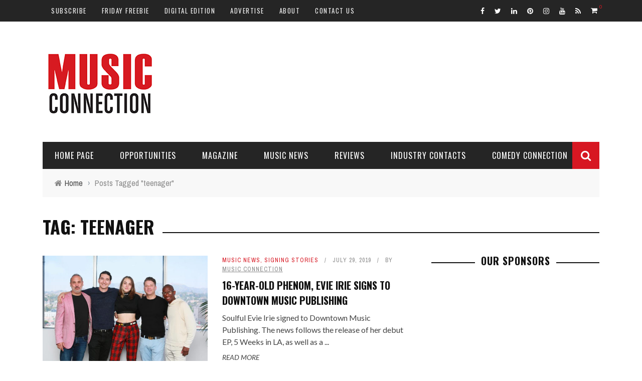

--- FILE ---
content_type: text/html; charset=UTF-8
request_url: https://www.musicconnection.com/tag/teenager/
body_size: 20109
content:
<!DOCTYPE html>
<html dir="ltr" lang="en-US" prefix="og: https://ogp.me/ns#" xmlns:og="http://opengraphprotocol.org/schema/" xmlns:fb="http://www.facebook.com/2008/fbml">

<head>
	<meta charset="UTF-8" />
    
    <meta name="viewport" content="width=device-width, initial-scale=1"/>
    
    <meta http-equiv="Content-Type" content="text/html; charset=UTF-8" />
	
	
	<link rel="shortcut icon" href="https://www.musicconnection.com/wp-content/uploads/2015/10/favicon1.ico"/>	
	<link rel="stylesheet" href="https://www.musicconnection.com/wp-content/themes/sensetheme-child/style.css">
	
	<link rel="pingback" href="https://www.musicconnection.com/xmlrpc.php">
    
	
	<title>teenager - Music Connection Magazine</title>
	<style>img:is([sizes="auto" i], [sizes^="auto," i]) { contain-intrinsic-size: 3000px 1500px }</style>
	
		<!-- All in One SEO 4.8.7 - aioseo.com -->
	<meta name="robots" content="max-image-preview:large" />
	<link rel="canonical" href="https://www.musicconnection.com/tag/teenager/" />
	<meta name="generator" content="All in One SEO (AIOSEO) 4.8.7" />
		<script type="application/ld+json" class="aioseo-schema">
			{"@context":"https:\/\/schema.org","@graph":[{"@type":"BreadcrumbList","@id":"https:\/\/www.musicconnection.com\/tag\/teenager\/#breadcrumblist","itemListElement":[{"@type":"ListItem","@id":"https:\/\/www.musicconnection.com#listItem","position":1,"name":"Home","item":"https:\/\/www.musicconnection.com","nextItem":{"@type":"ListItem","@id":"https:\/\/www.musicconnection.com\/tag\/teenager\/#listItem","name":"teenager"}},{"@type":"ListItem","@id":"https:\/\/www.musicconnection.com\/tag\/teenager\/#listItem","position":2,"name":"teenager","previousItem":{"@type":"ListItem","@id":"https:\/\/www.musicconnection.com#listItem","name":"Home"}}]},{"@type":"CollectionPage","@id":"https:\/\/www.musicconnection.com\/tag\/teenager\/#collectionpage","url":"https:\/\/www.musicconnection.com\/tag\/teenager\/","name":"teenager - Music Connection Magazine","inLanguage":"en-US","isPartOf":{"@id":"https:\/\/www.musicconnection.com\/#website"},"breadcrumb":{"@id":"https:\/\/www.musicconnection.com\/tag\/teenager\/#breadcrumblist"}},{"@type":"Organization","@id":"https:\/\/www.musicconnection.com\/#organization","name":"Music Connection, Inc.","description":"Informing Music People Since 1977 - Music Information - Music Education - Music Industry News","url":"https:\/\/www.musicconnection.com\/","telephone":"+18189950101","logo":{"@type":"ImageObject","url":"https:\/\/www.musicconnection.com\/wp-content\/uploads\/2023\/06\/mc2.png","@id":"https:\/\/www.musicconnection.com\/tag\/teenager\/#organizationLogo","width":128,"height":128},"image":{"@id":"https:\/\/www.musicconnection.com\/tag\/teenager\/#organizationLogo"},"sameAs":["https:\/\/www.facebook.com\/musicconnectionmagazine","https:\/\/twitter.com\/musicconnection","https:\/\/www.instagram.com\/music_connection\/","https:\/\/pinterest.com\/musicconnection","https:\/\/www.youtube.com\/musicconnectionmag","https:\/\/www.linkedin.com\/company\/music-connection-magazine","https:\/\/en.wikipedia.org\/wiki\/Music_Connection"]},{"@type":"WebSite","@id":"https:\/\/www.musicconnection.com\/#website","url":"https:\/\/www.musicconnection.com\/","name":"Music Connection Magazine","description":"Informing Music People Since 1977 - Music Information - Music Education - Music Industry News","inLanguage":"en-US","publisher":{"@id":"https:\/\/www.musicconnection.com\/#organization"}}]}
		</script>
		<!-- All in One SEO -->

<link rel='dns-prefetch' href='//fonts.googleapis.com' />
<link rel='preconnect' href='https://fonts.gstatic.com' crossorigin />
<link rel="alternate" type="application/rss+xml" title="Music Connection Magazine &raquo; Feed" href="https://www.musicconnection.com/feed/" />
<link rel="alternate" type="application/rss+xml" title="Music Connection Magazine &raquo; Comments Feed" href="https://www.musicconnection.com/comments/feed/" />
<link rel="alternate" type="application/rss+xml" title="Music Connection Magazine &raquo; teenager Tag Feed" href="https://www.musicconnection.com/tag/teenager/feed/" />
<script type="text/javascript">
/* <![CDATA[ */
window._wpemojiSettings = {"baseUrl":"https:\/\/s.w.org\/images\/core\/emoji\/16.0.1\/72x72\/","ext":".png","svgUrl":"https:\/\/s.w.org\/images\/core\/emoji\/16.0.1\/svg\/","svgExt":".svg","source":{"concatemoji":"https:\/\/www.musicconnection.com\/wp-includes\/js\/wp-emoji-release.min.js?ver=6.8.3"}};
/*! This file is auto-generated */
!function(s,n){var o,i,e;function c(e){try{var t={supportTests:e,timestamp:(new Date).valueOf()};sessionStorage.setItem(o,JSON.stringify(t))}catch(e){}}function p(e,t,n){e.clearRect(0,0,e.canvas.width,e.canvas.height),e.fillText(t,0,0);var t=new Uint32Array(e.getImageData(0,0,e.canvas.width,e.canvas.height).data),a=(e.clearRect(0,0,e.canvas.width,e.canvas.height),e.fillText(n,0,0),new Uint32Array(e.getImageData(0,0,e.canvas.width,e.canvas.height).data));return t.every(function(e,t){return e===a[t]})}function u(e,t){e.clearRect(0,0,e.canvas.width,e.canvas.height),e.fillText(t,0,0);for(var n=e.getImageData(16,16,1,1),a=0;a<n.data.length;a++)if(0!==n.data[a])return!1;return!0}function f(e,t,n,a){switch(t){case"flag":return n(e,"\ud83c\udff3\ufe0f\u200d\u26a7\ufe0f","\ud83c\udff3\ufe0f\u200b\u26a7\ufe0f")?!1:!n(e,"\ud83c\udde8\ud83c\uddf6","\ud83c\udde8\u200b\ud83c\uddf6")&&!n(e,"\ud83c\udff4\udb40\udc67\udb40\udc62\udb40\udc65\udb40\udc6e\udb40\udc67\udb40\udc7f","\ud83c\udff4\u200b\udb40\udc67\u200b\udb40\udc62\u200b\udb40\udc65\u200b\udb40\udc6e\u200b\udb40\udc67\u200b\udb40\udc7f");case"emoji":return!a(e,"\ud83e\udedf")}return!1}function g(e,t,n,a){var r="undefined"!=typeof WorkerGlobalScope&&self instanceof WorkerGlobalScope?new OffscreenCanvas(300,150):s.createElement("canvas"),o=r.getContext("2d",{willReadFrequently:!0}),i=(o.textBaseline="top",o.font="600 32px Arial",{});return e.forEach(function(e){i[e]=t(o,e,n,a)}),i}function t(e){var t=s.createElement("script");t.src=e,t.defer=!0,s.head.appendChild(t)}"undefined"!=typeof Promise&&(o="wpEmojiSettingsSupports",i=["flag","emoji"],n.supports={everything:!0,everythingExceptFlag:!0},e=new Promise(function(e){s.addEventListener("DOMContentLoaded",e,{once:!0})}),new Promise(function(t){var n=function(){try{var e=JSON.parse(sessionStorage.getItem(o));if("object"==typeof e&&"number"==typeof e.timestamp&&(new Date).valueOf()<e.timestamp+604800&&"object"==typeof e.supportTests)return e.supportTests}catch(e){}return null}();if(!n){if("undefined"!=typeof Worker&&"undefined"!=typeof OffscreenCanvas&&"undefined"!=typeof URL&&URL.createObjectURL&&"undefined"!=typeof Blob)try{var e="postMessage("+g.toString()+"("+[JSON.stringify(i),f.toString(),p.toString(),u.toString()].join(",")+"));",a=new Blob([e],{type:"text/javascript"}),r=new Worker(URL.createObjectURL(a),{name:"wpTestEmojiSupports"});return void(r.onmessage=function(e){c(n=e.data),r.terminate(),t(n)})}catch(e){}c(n=g(i,f,p,u))}t(n)}).then(function(e){for(var t in e)n.supports[t]=e[t],n.supports.everything=n.supports.everything&&n.supports[t],"flag"!==t&&(n.supports.everythingExceptFlag=n.supports.everythingExceptFlag&&n.supports[t]);n.supports.everythingExceptFlag=n.supports.everythingExceptFlag&&!n.supports.flag,n.DOMReady=!1,n.readyCallback=function(){n.DOMReady=!0}}).then(function(){return e}).then(function(){var e;n.supports.everything||(n.readyCallback(),(e=n.source||{}).concatemoji?t(e.concatemoji):e.wpemoji&&e.twemoji&&(t(e.twemoji),t(e.wpemoji)))}))}((window,document),window._wpemojiSettings);
/* ]]> */
</script>
<style id='wp-emoji-styles-inline-css' type='text/css'>

	img.wp-smiley, img.emoji {
		display: inline !important;
		border: none !important;
		box-shadow: none !important;
		height: 1em !important;
		width: 1em !important;
		margin: 0 0.07em !important;
		vertical-align: -0.1em !important;
		background: none !important;
		padding: 0 !important;
	}
</style>
<link rel='stylesheet' id='wp-block-library-css' href='https://www.musicconnection.com/wp-includes/css/dist/block-library/style.min.css?ver=6.8.3' type='text/css' media='all' />
<style id='classic-theme-styles-inline-css' type='text/css'>
/*! This file is auto-generated */
.wp-block-button__link{color:#fff;background-color:#32373c;border-radius:9999px;box-shadow:none;text-decoration:none;padding:calc(.667em + 2px) calc(1.333em + 2px);font-size:1.125em}.wp-block-file__button{background:#32373c;color:#fff;text-decoration:none}
</style>
<style id='co-authors-plus-coauthors-style-inline-css' type='text/css'>
.wp-block-co-authors-plus-coauthors.is-layout-flow [class*=wp-block-co-authors-plus]{display:inline}

</style>
<style id='co-authors-plus-avatar-style-inline-css' type='text/css'>
.wp-block-co-authors-plus-avatar :where(img){height:auto;max-width:100%;vertical-align:bottom}.wp-block-co-authors-plus-coauthors.is-layout-flow .wp-block-co-authors-plus-avatar :where(img){vertical-align:middle}.wp-block-co-authors-plus-avatar:is(.alignleft,.alignright){display:table}.wp-block-co-authors-plus-avatar.aligncenter{display:table;margin-inline:auto}

</style>
<style id='co-authors-plus-image-style-inline-css' type='text/css'>
.wp-block-co-authors-plus-image{margin-bottom:0}.wp-block-co-authors-plus-image :where(img){height:auto;max-width:100%;vertical-align:bottom}.wp-block-co-authors-plus-coauthors.is-layout-flow .wp-block-co-authors-plus-image :where(img){vertical-align:middle}.wp-block-co-authors-plus-image:is(.alignfull,.alignwide) :where(img){width:100%}.wp-block-co-authors-plus-image:is(.alignleft,.alignright){display:table}.wp-block-co-authors-plus-image.aligncenter{display:table;margin-inline:auto}

</style>
<style id='global-styles-inline-css' type='text/css'>
:root{--wp--preset--aspect-ratio--square: 1;--wp--preset--aspect-ratio--4-3: 4/3;--wp--preset--aspect-ratio--3-4: 3/4;--wp--preset--aspect-ratio--3-2: 3/2;--wp--preset--aspect-ratio--2-3: 2/3;--wp--preset--aspect-ratio--16-9: 16/9;--wp--preset--aspect-ratio--9-16: 9/16;--wp--preset--color--black: #000000;--wp--preset--color--cyan-bluish-gray: #abb8c3;--wp--preset--color--white: #ffffff;--wp--preset--color--pale-pink: #f78da7;--wp--preset--color--vivid-red: #cf2e2e;--wp--preset--color--luminous-vivid-orange: #ff6900;--wp--preset--color--luminous-vivid-amber: #fcb900;--wp--preset--color--light-green-cyan: #7bdcb5;--wp--preset--color--vivid-green-cyan: #00d084;--wp--preset--color--pale-cyan-blue: #8ed1fc;--wp--preset--color--vivid-cyan-blue: #0693e3;--wp--preset--color--vivid-purple: #9b51e0;--wp--preset--gradient--vivid-cyan-blue-to-vivid-purple: linear-gradient(135deg,rgba(6,147,227,1) 0%,rgb(155,81,224) 100%);--wp--preset--gradient--light-green-cyan-to-vivid-green-cyan: linear-gradient(135deg,rgb(122,220,180) 0%,rgb(0,208,130) 100%);--wp--preset--gradient--luminous-vivid-amber-to-luminous-vivid-orange: linear-gradient(135deg,rgba(252,185,0,1) 0%,rgba(255,105,0,1) 100%);--wp--preset--gradient--luminous-vivid-orange-to-vivid-red: linear-gradient(135deg,rgba(255,105,0,1) 0%,rgb(207,46,46) 100%);--wp--preset--gradient--very-light-gray-to-cyan-bluish-gray: linear-gradient(135deg,rgb(238,238,238) 0%,rgb(169,184,195) 100%);--wp--preset--gradient--cool-to-warm-spectrum: linear-gradient(135deg,rgb(74,234,220) 0%,rgb(151,120,209) 20%,rgb(207,42,186) 40%,rgb(238,44,130) 60%,rgb(251,105,98) 80%,rgb(254,248,76) 100%);--wp--preset--gradient--blush-light-purple: linear-gradient(135deg,rgb(255,206,236) 0%,rgb(152,150,240) 100%);--wp--preset--gradient--blush-bordeaux: linear-gradient(135deg,rgb(254,205,165) 0%,rgb(254,45,45) 50%,rgb(107,0,62) 100%);--wp--preset--gradient--luminous-dusk: linear-gradient(135deg,rgb(255,203,112) 0%,rgb(199,81,192) 50%,rgb(65,88,208) 100%);--wp--preset--gradient--pale-ocean: linear-gradient(135deg,rgb(255,245,203) 0%,rgb(182,227,212) 50%,rgb(51,167,181) 100%);--wp--preset--gradient--electric-grass: linear-gradient(135deg,rgb(202,248,128) 0%,rgb(113,206,126) 100%);--wp--preset--gradient--midnight: linear-gradient(135deg,rgb(2,3,129) 0%,rgb(40,116,252) 100%);--wp--preset--font-size--small: 13px;--wp--preset--font-size--medium: 20px;--wp--preset--font-size--large: 36px;--wp--preset--font-size--x-large: 42px;--wp--preset--spacing--20: 0.44rem;--wp--preset--spacing--30: 0.67rem;--wp--preset--spacing--40: 1rem;--wp--preset--spacing--50: 1.5rem;--wp--preset--spacing--60: 2.25rem;--wp--preset--spacing--70: 3.38rem;--wp--preset--spacing--80: 5.06rem;--wp--preset--shadow--natural: 6px 6px 9px rgba(0, 0, 0, 0.2);--wp--preset--shadow--deep: 12px 12px 50px rgba(0, 0, 0, 0.4);--wp--preset--shadow--sharp: 6px 6px 0px rgba(0, 0, 0, 0.2);--wp--preset--shadow--outlined: 6px 6px 0px -3px rgba(255, 255, 255, 1), 6px 6px rgba(0, 0, 0, 1);--wp--preset--shadow--crisp: 6px 6px 0px rgba(0, 0, 0, 1);}:where(.is-layout-flex){gap: 0.5em;}:where(.is-layout-grid){gap: 0.5em;}body .is-layout-flex{display: flex;}.is-layout-flex{flex-wrap: wrap;align-items: center;}.is-layout-flex > :is(*, div){margin: 0;}body .is-layout-grid{display: grid;}.is-layout-grid > :is(*, div){margin: 0;}:where(.wp-block-columns.is-layout-flex){gap: 2em;}:where(.wp-block-columns.is-layout-grid){gap: 2em;}:where(.wp-block-post-template.is-layout-flex){gap: 1.25em;}:where(.wp-block-post-template.is-layout-grid){gap: 1.25em;}.has-black-color{color: var(--wp--preset--color--black) !important;}.has-cyan-bluish-gray-color{color: var(--wp--preset--color--cyan-bluish-gray) !important;}.has-white-color{color: var(--wp--preset--color--white) !important;}.has-pale-pink-color{color: var(--wp--preset--color--pale-pink) !important;}.has-vivid-red-color{color: var(--wp--preset--color--vivid-red) !important;}.has-luminous-vivid-orange-color{color: var(--wp--preset--color--luminous-vivid-orange) !important;}.has-luminous-vivid-amber-color{color: var(--wp--preset--color--luminous-vivid-amber) !important;}.has-light-green-cyan-color{color: var(--wp--preset--color--light-green-cyan) !important;}.has-vivid-green-cyan-color{color: var(--wp--preset--color--vivid-green-cyan) !important;}.has-pale-cyan-blue-color{color: var(--wp--preset--color--pale-cyan-blue) !important;}.has-vivid-cyan-blue-color{color: var(--wp--preset--color--vivid-cyan-blue) !important;}.has-vivid-purple-color{color: var(--wp--preset--color--vivid-purple) !important;}.has-black-background-color{background-color: var(--wp--preset--color--black) !important;}.has-cyan-bluish-gray-background-color{background-color: var(--wp--preset--color--cyan-bluish-gray) !important;}.has-white-background-color{background-color: var(--wp--preset--color--white) !important;}.has-pale-pink-background-color{background-color: var(--wp--preset--color--pale-pink) !important;}.has-vivid-red-background-color{background-color: var(--wp--preset--color--vivid-red) !important;}.has-luminous-vivid-orange-background-color{background-color: var(--wp--preset--color--luminous-vivid-orange) !important;}.has-luminous-vivid-amber-background-color{background-color: var(--wp--preset--color--luminous-vivid-amber) !important;}.has-light-green-cyan-background-color{background-color: var(--wp--preset--color--light-green-cyan) !important;}.has-vivid-green-cyan-background-color{background-color: var(--wp--preset--color--vivid-green-cyan) !important;}.has-pale-cyan-blue-background-color{background-color: var(--wp--preset--color--pale-cyan-blue) !important;}.has-vivid-cyan-blue-background-color{background-color: var(--wp--preset--color--vivid-cyan-blue) !important;}.has-vivid-purple-background-color{background-color: var(--wp--preset--color--vivid-purple) !important;}.has-black-border-color{border-color: var(--wp--preset--color--black) !important;}.has-cyan-bluish-gray-border-color{border-color: var(--wp--preset--color--cyan-bluish-gray) !important;}.has-white-border-color{border-color: var(--wp--preset--color--white) !important;}.has-pale-pink-border-color{border-color: var(--wp--preset--color--pale-pink) !important;}.has-vivid-red-border-color{border-color: var(--wp--preset--color--vivid-red) !important;}.has-luminous-vivid-orange-border-color{border-color: var(--wp--preset--color--luminous-vivid-orange) !important;}.has-luminous-vivid-amber-border-color{border-color: var(--wp--preset--color--luminous-vivid-amber) !important;}.has-light-green-cyan-border-color{border-color: var(--wp--preset--color--light-green-cyan) !important;}.has-vivid-green-cyan-border-color{border-color: var(--wp--preset--color--vivid-green-cyan) !important;}.has-pale-cyan-blue-border-color{border-color: var(--wp--preset--color--pale-cyan-blue) !important;}.has-vivid-cyan-blue-border-color{border-color: var(--wp--preset--color--vivid-cyan-blue) !important;}.has-vivid-purple-border-color{border-color: var(--wp--preset--color--vivid-purple) !important;}.has-vivid-cyan-blue-to-vivid-purple-gradient-background{background: var(--wp--preset--gradient--vivid-cyan-blue-to-vivid-purple) !important;}.has-light-green-cyan-to-vivid-green-cyan-gradient-background{background: var(--wp--preset--gradient--light-green-cyan-to-vivid-green-cyan) !important;}.has-luminous-vivid-amber-to-luminous-vivid-orange-gradient-background{background: var(--wp--preset--gradient--luminous-vivid-amber-to-luminous-vivid-orange) !important;}.has-luminous-vivid-orange-to-vivid-red-gradient-background{background: var(--wp--preset--gradient--luminous-vivid-orange-to-vivid-red) !important;}.has-very-light-gray-to-cyan-bluish-gray-gradient-background{background: var(--wp--preset--gradient--very-light-gray-to-cyan-bluish-gray) !important;}.has-cool-to-warm-spectrum-gradient-background{background: var(--wp--preset--gradient--cool-to-warm-spectrum) !important;}.has-blush-light-purple-gradient-background{background: var(--wp--preset--gradient--blush-light-purple) !important;}.has-blush-bordeaux-gradient-background{background: var(--wp--preset--gradient--blush-bordeaux) !important;}.has-luminous-dusk-gradient-background{background: var(--wp--preset--gradient--luminous-dusk) !important;}.has-pale-ocean-gradient-background{background: var(--wp--preset--gradient--pale-ocean) !important;}.has-electric-grass-gradient-background{background: var(--wp--preset--gradient--electric-grass) !important;}.has-midnight-gradient-background{background: var(--wp--preset--gradient--midnight) !important;}.has-small-font-size{font-size: var(--wp--preset--font-size--small) !important;}.has-medium-font-size{font-size: var(--wp--preset--font-size--medium) !important;}.has-large-font-size{font-size: var(--wp--preset--font-size--large) !important;}.has-x-large-font-size{font-size: var(--wp--preset--font-size--x-large) !important;}
:where(.wp-block-post-template.is-layout-flex){gap: 1.25em;}:where(.wp-block-post-template.is-layout-grid){gap: 1.25em;}
:where(.wp-block-columns.is-layout-flex){gap: 2em;}:where(.wp-block-columns.is-layout-grid){gap: 2em;}
:root :where(.wp-block-pullquote){font-size: 1.5em;line-height: 1.6;}
</style>
<link rel='stylesheet' id='bkswcss-css' href='https://www.musicconnection.com/wp-content/plugins/short-code/css/shortcode.css?ver=6.8.3' type='text/css' media='all' />
<link rel='stylesheet' id='woocommerce-layout-css' href='https://www.musicconnection.com/wp-content/plugins/woocommerce/assets/css/woocommerce-layout.css?ver=10.2.2' type='text/css' media='all' />
<style id='woocommerce-layout-inline-css' type='text/css'>

	.infinite-scroll .woocommerce-pagination {
		display: none;
	}
</style>
<link rel='stylesheet' id='woocommerce-smallscreen-css' href='https://www.musicconnection.com/wp-content/plugins/woocommerce/assets/css/woocommerce-smallscreen.css?ver=10.2.2' type='text/css' media='only screen and (max-width: 768px)' />
<link rel='stylesheet' id='woocommerce-general-css' href='https://www.musicconnection.com/wp-content/plugins/woocommerce/assets/css/woocommerce.css?ver=10.2.2' type='text/css' media='all' />
<style id='woocommerce-inline-inline-css' type='text/css'>
.woocommerce form .form-row .required { visibility: visible; }
</style>
<link rel='stylesheet' id='brands-styles-css' href='https://www.musicconnection.com/wp-content/plugins/woocommerce/assets/css/brands.css?ver=10.2.2' type='text/css' media='all' />
<link rel='stylesheet' id='bootstrap-css-css' href='https://www.musicconnection.com/wp-content/themes/sensetheme/framework/bootstrap/css/bootstrap.css?ver=6.8.3' type='text/css' media='all' />
<link rel='stylesheet' id='fa-css' href='https://www.musicconnection.com/wp-content/themes/sensetheme/css/fonts/awesome-fonts/css/font-awesome.min.css?ver=6.8.3' type='text/css' media='all' />
<link rel='stylesheet' id='fa-snapchat-css' href='https://www.musicconnection.com/wp-content/themes/sensetheme/css/fa-snapchat.css?ver=6.8.3' type='text/css' media='all' />
<link rel='stylesheet' id='flexslider-css' href='https://www.musicconnection.com/wp-content/themes/sensetheme/css/flexslider.css?ver=6.8.3' type='text/css' media='all' />
<link rel='stylesheet' id='bkstyle-css' href='https://www.musicconnection.com/wp-content/themes/sensetheme/css/bkstyle.css?ver=6.8.3' type='text/css' media='all' />
<link rel='stylesheet' id='bkresponsive-css' href='https://www.musicconnection.com/wp-content/themes/sensetheme/css/responsive.css?ver=6.8.3' type='text/css' media='all' />
<link rel='stylesheet' id='tipper-css' href='https://www.musicconnection.com/wp-content/themes/sensetheme/css/jquery.fs.tipper.css?ver=6.8.3' type='text/css' media='all' />
<link rel='stylesheet' id='justifiedgallery-css' href='https://www.musicconnection.com/wp-content/themes/sensetheme/css/justifiedGallery.css?ver=6.8.3' type='text/css' media='all' />
<link rel='stylesheet' id='justifiedlightbox-css' href='https://www.musicconnection.com/wp-content/themes/sensetheme/css/magnific-popup.css?ver=6.8.3' type='text/css' media='all' />
<link rel="preload" as="style" href="https://fonts.googleapis.com/css?family=Oswald:200,300,400,500,600,700%7CArchivo%20Narrow:400,500,600,700,400italic,500italic,600italic,700italic%7CLato:100,300,400,700,900,100italic,300italic,400italic,700italic,900italic&#038;display=swap&#038;ver=1727568377" /><link rel="stylesheet" href="https://fonts.googleapis.com/css?family=Oswald:200,300,400,500,600,700%7CArchivo%20Narrow:400,500,600,700,400italic,500italic,600italic,700italic%7CLato:100,300,400,700,900,100italic,300italic,400italic,700italic,900italic&#038;display=swap&#038;ver=1727568377" media="print" onload="this.media='all'"><noscript><link rel="stylesheet" href="https://fonts.googleapis.com/css?family=Oswald:200,300,400,500,600,700%7CArchivo%20Narrow:400,500,600,700,400italic,500italic,600italic,700italic%7CLato:100,300,400,700,900,100italic,300italic,400italic,700italic,900italic&#038;display=swap&#038;ver=1727568377" /></noscript><script type="text/javascript" src="https://www.musicconnection.com/wp-includes/js/jquery/jquery.min.js?ver=3.7.1" id="jquery-core-js"></script>
<script type="text/javascript" src="https://www.musicconnection.com/wp-includes/js/jquery/jquery-migrate.min.js?ver=3.4.1" id="jquery-migrate-js"></script>
<script type="text/javascript" src="https://www.musicconnection.com/wp-content/plugins/woocommerce/assets/js/jquery-blockui/jquery.blockUI.min.js?ver=2.7.0-wc.10.2.2" id="jquery-blockui-js" defer="defer" data-wp-strategy="defer"></script>
<script type="text/javascript" id="wc-add-to-cart-js-extra">
/* <![CDATA[ */
var wc_add_to_cart_params = {"ajax_url":"\/wp-admin\/admin-ajax.php","wc_ajax_url":"\/?wc-ajax=%%endpoint%%","i18n_view_cart":"View cart","cart_url":"https:\/\/www.musicconnection.com\/cart\/","is_cart":"","cart_redirect_after_add":"yes"};
/* ]]> */
</script>
<script type="text/javascript" src="https://www.musicconnection.com/wp-content/plugins/woocommerce/assets/js/frontend/add-to-cart.min.js?ver=10.2.2" id="wc-add-to-cart-js" defer="defer" data-wp-strategy="defer"></script>
<script type="text/javascript" src="https://www.musicconnection.com/wp-content/plugins/woocommerce/assets/js/js-cookie/js.cookie.min.js?ver=2.1.4-wc.10.2.2" id="js-cookie-js" defer="defer" data-wp-strategy="defer"></script>
<script type="text/javascript" id="woocommerce-js-extra">
/* <![CDATA[ */
var woocommerce_params = {"ajax_url":"\/wp-admin\/admin-ajax.php","wc_ajax_url":"\/?wc-ajax=%%endpoint%%","i18n_password_show":"Show password","i18n_password_hide":"Hide password"};
/* ]]> */
</script>
<script type="text/javascript" src="https://www.musicconnection.com/wp-content/plugins/woocommerce/assets/js/frontend/woocommerce.min.js?ver=10.2.2" id="woocommerce-js" defer="defer" data-wp-strategy="defer"></script>
<link rel="https://api.w.org/" href="https://www.musicconnection.com/wp-json/" /><link rel="alternate" title="JSON" type="application/json" href="https://www.musicconnection.com/wp-json/wp/v2/tags/27181" /><link rel="EditURI" type="application/rsd+xml" title="RSD" href="https://www.musicconnection.com/xmlrpc.php?rsd" />
<meta name="generator" content="Redux 4.5.7" /><script type='text/javascript' data-cfasync='false'>var _mmunch = {'front': false, 'page': false, 'post': false, 'category': false, 'author': false, 'search': false, 'attachment': false, 'tag': false};_mmunch['tag'] = true;</script><script data-cfasync="false" src="//a.mailmunch.co/app/v1/site.js" id="mailmunch-script" data-plugin="mailmunch" data-mailmunch-site-id="264588" async></script>        <script type="text/javascript">
            var ajaxurl = 'https://www.musicconnection.com/wp-admin/admin-ajax.php';
        </script>
    	<noscript><style>.woocommerce-product-gallery{ opacity: 1 !important; }</style></noscript>
	<style type="text/css">.recentcomments a{display:inline !important;padding:0 !important;margin:0 !important;}</style>    
    <style type='text/css' media="all">
        #top-menu>ul>li > .sub-menu, .bk-dropdown-menu, .bk-sub-sub-menu, .bk-mega-menu, .bk-mega-column-menu, .sub-menu, .top-nav .bk-account-info, .bk_small_cart #bk_small_cart_widget {
                                                    top: -9999999px;
                                                    transition: opacity 0.3s linear;
                                                }        ::selection {color: #FFF; background: #D71722}
        ::-webkit-selection {color: #FFF; background: #D71722}
         
             p > a, p > a:hover, .single-page .article-content a:hover, .single-page .article-content a:visited, .content_out.small-post .meta .post-category, .bk-sub-menu li:hover > a,
            #top-menu>ul>li > .sub-menu a:hover, .bk-dropdown-menu li:hover > a, .widget_tag_cloud .tagcloud a:hover, .widget-twitter .fa-twitter,
            .widget-twitter ul.slides li .twitter-message a, .footer .searchform-wrap .search-icon i, .content_in .meta > div.post-category a,
            .row-type .meta .post-category, #top-menu>ul>li:hover > a, .article-content li a, .article-content p a,
            .s-post-header .meta > .post-category, .breadcrumbs .location, .footer .widget-title h3, .s-post-nav .icon i, .recommend-box .close,
            .s-post-nav .nav-title span, .s-tags a:hover, .error-number h4, .redirect-home, .module-breaking-carousel .flex-direction-nav .flex-next, .module-breaking-carousel:hover .flex-direction-nav .flex-prev,
            .bk-author-box .author-info .bk-author-page-contact a:hover, #comment-submit:hover, .module-feature2 .meta .post-category, 
            .loadmore span.ajaxtext:hover, .bk-blog-content .meta .post-category, .widget-social-counter ul li .social-icon,
            .flex-direction-nav li a, .module-feature2 .readmore a:hover, .module-blog ul li .readmore a:hover,
            #pagination .page-numbers, .post-page-links a, input[type="submit"]:hover, .single-page .icon-play:hover, .row-type .readmore a:hover,
            ul.forum-titles li.bbp-forum-info, #bbpress-forums li.bbp-header li.bbp-topic-title, #wp-calendar tbody td a, #wp-calendar tfoot #prev,
            .widget-twitter .flex-direction-nav li a:hover, .widget_latest_comments .flex-direction-nav li a:hover, .woocommerce-page a.button:hover,
            .woocommerce-page div.product form.cart .button:hover, .woocommerce-page #review_form #respond .form-submit #submit:hover, .woocommerce-page div.product div.thumbnails .flex-direction-nav li a,
            .woocommerce-page .woocommerce-message .button:hover, .woocommerce-page input.button:hover, .woocommerce-page input.button.alt:hover,
            .woocommerce-page .cart-collaterals .shipping_calculator h2:hover, .woocommerce-page .widget_price_filter .price_slider_amount .button:hover, .button:hover
            ,.bbp-login-form .bbp-submit-wrapper #user-submit:hover, .widget_latest_replies .details .comment-author, .widget_recent_topics .details .comment-author a
            ,.woocommerce-page .star-rating span, .woocommerce-page p.stars a, .woocommerce-page div.product form.cart table td .reset_variations:hover, 
            .bk_small_cart .widget_shopping_cart .cart_list a:hover, .top-nav .bk-lwa .bk-account-info a:hover, .bk_small_cart .woocommerce.widget_shopping_cart .buttons a:hover,
            a.bk_u_login:hover, a.bk_u_logout:hover, .bk-back-login:hover, .bk_small_cart .cart-contents:hover, .woocommerce-cart .cart-collaterals .cart_totals .woocommerce-shipping-calculator .button:hover,
            .top-nav .bk-links-modal:hover, .bk_small_cart .cart-contents span, #main-mobile-menu .expand i, 
            .main-nav.bk-menu-light .bk-sub-menu li > a:hover, .main-nav.bk-menu-light .bk-sub-posts .post-title a:hover, 
            .top-bar.bk-menu-light .bk_small_cart .woocommerce.widget_shopping_cart .buttons a:hover, .woocommerce-cart .wc-proceed-to-checkout a.checkout-button:hover
            {color: #D71722}
            
            #top-menu>ul>li > .sub-menu, .bk-dropdown-menu, .widget_tag_cloud .tagcloud a:hover, .s-post-nav .nav-title span, .s-tags a:hover,
            .s-post-nav .nav-title span, .bk-mega-menu, .bk-mega-column-menu, .search-loadding, #comment-submit:hover,
            #pagination .page-numbers, .post-page-links a, .post-page-links > span, .widget-twitter .flex-direction-nav li a:hover, .widget_latest_comments .flex-direction-nav li a:hover 
            ,#mobile-inner-header, .menu-location-title, .woocommerce-page a.button:hover, .woocommerce-page div.product form.cart .button:hover, input[type="submit"]:hover,
            .woocommerce-page #review_form #respond .form-submit #submit:hover, .woocommerce-page .woocommerce-message .button:hover, .woocommerce-page input.button:hover,
            .woocommerce-page .cart-collaterals .shipping_calculator h2:hover, .woocommerce-page .widget_price_filter .price_slider_amount .button:hover, .button:hover
            ,.bbp-login-form .bbp-submit-wrapper #user-submit:hover, .bk-lwa:hover > .bk-account-info, .bk-back-login:hover, .bk_small_cart:hover #bk_small_cart_widget, 
            .bk_small_cart .woocommerce.widget_shopping_cart .buttons a:hover, .woocommerce-cart .cart-collaterals .cart_totals .woocommerce-shipping-calculator .button:hover
            ,.menu-location-title, #mobile-inner-header, .woocommerce-cart .wc-proceed-to-checkout a.checkout-button:hover
            ,.main-nav.bk-menu-light .main-nav-container
            {border-color: #D71722;}
            
                                  
            .widget_most_commented .comments:after 
            {border-right-color: #D71722;}  
                        .thumb, .module-fw-slider .flex-control-nav li a.flex-active, .module-breaking-carousel .content_out.small-post .meta:after,
            .widget_most_commented .comments, .footer .cm-flex .flex-control-paging li a.flex-active, .main-nav #main-menu .menu > li:hover, .main-nav .menu > li.current-menu-item,
            .module-feature2 .flex-direction-nav li a:hover, #ajax-form-search, .ajax-form input,
            .bk-review-box .bk-overlay span, .bk-score-box, .share-total, #pagination .page-numbers.current, .post-page-links > span,
            .woocommerce span.onsale, .woocommerce-page span.onsale, .widget_display_stats dd strong, .widget_display_search .search-icon, .searchform-wrap .search-icon,
            #bbpress-forums #bbp-search-form .search-icon, #back-top, .woocommerce-page div.product .summary .product_title span, .woocommerce-page div.product .woocommerce-tabs ul.tabs li.active, 
            .related.products > h2 span, .woocommerce-page #reviews h3 span, .upsells.products > h2 span, .cross-sells > h2 span, .woocommerce-page .cart-collaterals .cart_totals h2 span
            , .bbp-pagination-links a:hover, .bbp-pagination-links span.current, .module-square-grid .content_in_wrapper, .bk_tabs .ui-tabs-nav li.ui-tabs-active,
            div.wpforms-container-full .wpforms-form button[type=submit], div.wpforms-container-full .wpforms-form button[type=submit]:hover
            {background-color: #D71722;}
            
            .content_out .review-score, ::-webkit-scrollbar-thumb, ::-webkit-scrollbar-thumb:window-inactive 
            {background-color: rgba(215,23,34,0.9);}
            
            .footer .cm-flex .flex-control-paging li a
            {background-color: rgba(215,23,34,0.3);}
            

                            #page-wrap { width: auto; }
                .thumb > a {
    display: block;
}
#google_image_div .img_ad{
     max-width: 100%;
     height: auto;
}        
    </style>
        <style id="bk_option-dynamic-css" title="dynamic-css" class="redux-options-output">.header-wrap{background-color:transparent;}#top-menu>ul>li, #top-menu>ul>li .sub-menu li, .bk_u_login, .bk_u_logout, .bk-links-modal{font-family:Oswald;font-weight:400;font-style:normal;}.main-nav #main-menu .menu > li, .main-nav #main-menu .menu > li > a, .mega-title h3, .header .logo.logo-text h1, .bk-sub-posts .post-title,
                            .comment-box .comment-author-name, .today-date{font-family:Oswald;font-weight:400;font-style:normal;}.review-score, .bk-criteria-wrap > span{font-family:Oswald;font-weight:400;font-style:normal;}.meta, .post-category, .widget_comment .cm-header div, .module-feature2 .post-author, .comment-box .comment-time, .share-box ul li .share-item__value,.share-box .bk-share .share-item__valuem, .share-total, .loadmore span.ajaxtext, .woocommerce-page a.button, #comment-submit, 
                            .woocommerce-page #review_form #respond .form-submit #submit, .woocommerce-page div.product form.cart .button, .woocommerce-page input.button, 
                            .woocommerce-page .cart-collaterals .shipping_calculator .button, .woocommerce-page .cart-collaterals .shipping_calculator h2, 
                            .woocommerce span.onsale, .woocommerce-page span.onsale, .breadcrumbs, .s-post-nav .nav-title span, .product_meta .post-tags-title,
                            .woocommerce-page .widget_price_filter .price_slider_amount .button, .button, .woocommerce-page div.product form.cart table td select, .woocommerce-page div.product form.cart table td .reset_variations, 
                            .bk-search-content .nothing-respond, .bk_small_cart .woocommerce.widget_shopping_cart .buttons a, .woocommerce-page div.product p.price ins, .woocommerce-cart .cart-collaterals .cart_totals .woocommerce-shipping-calculator .button {font-family:"Archivo Narrow";font-weight:400;font-style:normal;}h1, h2, h3, h4, h5, #mobile-top-menu > ul > li, #mobile-menu > ul > li, #footer-menu a, .bk-copyright, 
                            .widget-social-counter .counter, .widget-social-counter ul li .data .subscribe, .woocommerce-page div.product .woocommerce-tabs ul.tabs li a,
                            #bbpress-forums ul.forum-titles, .breadcrumbs .location, #bbpress-forums li.bbp-header, .woocommerce-page ul.product_list_widget li a, 
                            .bk_small_cart .woocommerce.widget_shopping_cart .total, .bk_small_cart .widget_shopping_cart .cart_list a,
                            .bk_tabs  .ui-tabs-nav li, .bkteamsc .team-member .member-name, .buttonsc {font-family:Oswald;font-weight:700;font-style:normal;}body, textarea, input, p, 
                            .entry-excerpt, .comment-text, .comment-author, .article-content,
                            .comments-area, .tag-list, .bk-mega-menu .bk-sub-posts .feature-post .menu-post-item .post-date, .comments-area small{font-family:Lato;font-weight:400;font-style:normal;}</style>    
    <!-- Google Ad Manager -->
<script async src="https://securepubads.g.doubleclick.net/tag/js/gpt.js"></script>
<script>
  window.googletag = window.googletag || {cmd: []};
  googletag.cmd.push(function() {
    googletag.defineSlot('/148909098/MC_Top_Banner_738x99', [728, 90], 'div-gpt-ad-1727389809427-0').addService(googletag.pubads());
    googletag.defineSlot('/148909098/MC_Leaderboard_738x99', [728, 90], 'div-gpt-ad-1727392594938-0').addService(googletag.pubads());
    googletag.defineSlot('/148909098/MC_Our_Sponsors_240x500', [[300, 250], [300, 600], [240, 500]], 'div-gpt-ad-1727391541420-0').addService(googletag.pubads());
    googletag.defineSlot('/148909098/MC_Pandoras_Box_Ad_240x500', [[300, 250], [240, 500], [300, 600]], 'div-gpt-ad-1727391907434-0').addService(googletag.pubads());
    googletag.defineSlot('/148909098/MC_Sidebar_Ad_240x400', [[300, 600], [300, 100], [300, 250]], 'div-gpt-ad-1727391944848-0').addService(googletag.pubads());
    googletag.defineSlot('/148909098/MC_Sidebar_Ad_300x600', [300, 600], 'div-gpt-ad-1727391814623-0').addService(googletag.pubads());
    googletag.defineSlot('/148909098/MC_Medium_Rectangle_Ad_300x250', [300, 250], 'div-gpt-ad-1727391595922-0').addService(googletag.pubads());
    googletag.defineSlot('/148909098/MC_Left_Anchor_Ad_400x99', [[320, 100], [320, 50], [300, 100], [400, 99]], 'div-gpt-ad-1481747420167-0').addService(googletag.pubads());
    googletag.defineSlot('/148909098/MC_Right_Anchor_Ad_400x99', [[400, 99], [320, 100], [300, 100], [320, 50]], 'div-gpt-ad-1481747420167-3').addService(googletag.pubads());
    googletag.pubads().enableSingleRequest();
    googletag.enableServices();
  });
</script>
<!-- End Google Ad Manager -->
<!-- Google tag (gtag.js) -->
<script async src="https://www.googletagmanager.com/gtag/js?id=G-93JX8MLB3B"></script>
<script>
  window.dataLayer = window.dataLayer || [];
  function gtag(){dataLayer.push(arguments);}
  gtag('js', new Date());

  gtag('config', 'G-93JX8MLB3B');
</script>
<!-- End Google tag (gtag.js) -->
<!-- Google Tag Manager -->
<script>(function(w,d,s,l,i){w[l]=w[l]||[];w[l].push({'gtm.start':
new Date().getTime(),event:'gtm.js'});var f=d.getElementsByTagName(s)[0],
j=d.createElement(s),dl=l!='dataLayer'?'&l='+l:'';j.async=true;j.src=
'https://www.googletagmanager.com/gtm.js?id='+i+dl;f.parentNode.insertBefore(j,f);
})(window,document,'script','dataLayer','GTM-MRWKLHS');</script>
<!-- End Google Tag Manager --></head>

<body class="archive tag tag-teenager tag-27181 wp-theme-sensetheme wp-child-theme-sensetheme-child theme-sensetheme woocommerce-no-js" itemscope itemtype=&quot;http://schema.org/WebPage&quot;>
	<!-- Google Tag Manager (noscript) -->
<noscript><iframe src="https://www.googletagmanager.com/ns.html?id=GTM-MRWKLHS"
height="0" width="0" style="display:none;visibility:hidden"></iframe></noscript>
<!-- End Google Tag Manager (noscript) -->	<div id="page-wrap" class="wide">
        <div id="main-mobile-menu">
            <div class="block">
                <div id="mobile-inner-header">
                    <a class="mobile-menu-close" href="#" title="Close"><i class="fa fa-arrow-left"></i></a>
                </div>
                                 
                     <div class="top-menu">
                        <h3 class="menu-location-title">
                            Top Menu                        </h3>
                    <div id="mobile-top-menu" class="menu-top-menu-container"><ul id="menu-top-menu" class="menu"><li id="menu-item-44764" class="menu-item menu-item-type-taxonomy menu-item-object-product_cat menu-item-has-children menu-item-44764"><a href="https://www.musicconnection.com/product-category/subscriptions/">Subscribe</a>
<ul class="sub-menu">
	<li id="menu-item-65682" class="menu-item menu-item-type-post_type menu-item-object-page menu-item-65682"><a href="https://www.musicconnection.com/store/subscriptions/">New/Renewal Subscription</a></li>
	<li id="menu-item-44765" class="menu-item menu-item-type-taxonomy menu-item-object-product_cat menu-item-44765"><a href="https://www.musicconnection.com/product-category/current-issue/">Current Issue</a></li>
	<li id="menu-item-91732" class="menu-item menu-item-type-custom menu-item-object-custom menu-item-91732"><a href="https://www.musicconnection.com/product-category/back-issues/?orderby=date">Back Issues</a></li>
	<li id="menu-item-44768" class="menu-item menu-item-type-post_type menu-item-object-page menu-item-44768"><a href="https://www.musicconnection.com/store/store-finder/">Store Finder</a></li>
	<li id="menu-item-42156" class="menu-item menu-item-type-post_type menu-item-object-page menu-item-42156"><a href="https://www.musicconnection.com/cart/">Cart</a></li>
	<li id="menu-item-80479" class="menu-item menu-item-type-custom menu-item-object-custom menu-item-80479"><a href="https://signup.musicconnection.com/signup-for-music-connections-emails">Email Signup</a></li>
</ul>
</li>
<li id="menu-item-76593" class="menu-item menu-item-type-post_type menu-item-object-page menu-item-76593"><a href="https://www.musicconnection.com/friday-freebie-page/">Friday Freebie</a></li>
<li id="menu-item-64698" class="menu-item menu-item-type-custom menu-item-object-custom menu-item-64698"><a href="https://www.musicconnection.com/digital/">Digital Edition</a></li>
<li id="menu-item-41691" class="menu-item menu-item-type-post_type menu-item-object-page menu-item-41691"><a href="https://www.musicconnection.com/advertise-with-us/">Advertise</a></li>
<li id="menu-item-41686" class="menu-item menu-item-type-post_type menu-item-object-page menu-item-41686"><a href="https://www.musicconnection.com/about/">About</a></li>
<li id="menu-item-41689" class="menu-item menu-item-type-post_type menu-item-object-page menu-item-41689"><a href="https://www.musicconnection.com/contact-us/">Contact Us</a></li>
</ul></div>                    </div>
                                                    <div class="main-menu">
                        <h3 class="menu-location-title">
                            Main Menu                        </h3>
                        <div id="mobile-menu" class="menu-main-menu-container"><ul id="menu-main-menu" class="menu"><li id="menu-item-41693" class="menu-item menu-item-type-post_type menu-item-object-page menu-item-home menu-item-41693"><a href="https://www.musicconnection.com/">Home Page</a></li>
<li id="menu-item-41757" class="menu-item menu-item-type-taxonomy menu-item-object-category menu-item-41757 menu-category-8"><a href="https://www.musicconnection.com/category/opportunities/">Opportunities</a></li>
<li id="menu-item-41722" class="menu-item menu-item-type-taxonomy menu-item-object-category menu-item-has-children menu-item-41722 menu-category-3"><a href="https://www.musicconnection.com/category/magazine/">Magazine</a>
<ul class="sub-menu">
	<li id="menu-item-44469" class="menu-item menu-item-type-post_type menu-item-object-page menu-item-44469"><a href="https://www.musicconnection.com/friday-freebie-page/">Friday Freebie</a></li>
	<li id="menu-item-41723" class="menu-item menu-item-type-taxonomy menu-item-object-category menu-item-41723 menu-category-20"><a href="https://www.musicconnection.com/category/magazine/cover-stories/">Cover Stories</a></li>
	<li id="menu-item-41725" class="menu-item menu-item-type-taxonomy menu-item-object-category menu-item-41725 menu-category-22"><a href="https://www.musicconnection.com/category/magazine/feature-articles/">Feature Articles</a></li>
	<li id="menu-item-44545" class="menu-item menu-item-type-taxonomy menu-item-object-category menu-item-44545 menu-category-17"><a href="https://www.musicconnection.com/category/magazine/diy-spotlight/">DIY Spotlight</a></li>
	<li id="menu-item-44542" class="menu-item menu-item-type-taxonomy menu-item-object-category menu-item-44542 menu-category-10"><a href="https://www.musicconnection.com/category/magazine/signing-stories/">Signing Stories</a></li>
	<li id="menu-item-44543" class="menu-item menu-item-type-taxonomy menu-item-object-category menu-item-44543 menu-category-11"><a href="https://www.musicconnection.com/category/music-news/song-biz/">Songwriter Profile</a></li>
	<li id="menu-item-150026" class="menu-item menu-item-type-taxonomy menu-item-object-category menu-item-150026 menu-category-34498"><a href="https://www.musicconnection.com/category/sounds-and-visions/">Sounds and Visions</a></li>
	<li id="menu-item-96160" class="menu-item menu-item-type-taxonomy menu-item-object-category menu-item-96160 menu-category-23859"><a href="https://www.musicconnection.com/category/magazine/archives/">Magazine Archives</a></li>
</ul>
</li>
<li id="menu-item-44539" class="menu-item menu-item-type-taxonomy menu-item-object-category menu-item-has-children menu-item-44539 menu-category-7"><a href="https://www.musicconnection.com/category/music-news/">Music News</a>
<ul class="sub-menu">
	<li id="menu-item-44540" class="menu-item menu-item-type-taxonomy menu-item-object-category menu-item-has-children menu-item-44540 menu-category-23"><a href="https://www.musicconnection.com/category/music-news/filmtv-news/">Film/TV News</a>
	<ul class="sub-menu">
		<li id="menu-item-149929" class="menu-item menu-item-type-taxonomy menu-item-object-category menu-item-149929 menu-category-34495"><a href="https://www.musicconnection.com/category/out-take/">Out Take</a></li>
	</ul>
</li>
	<li id="menu-item-44541" class="menu-item menu-item-type-taxonomy menu-item-object-category menu-item-44541 menu-category-24"><a href="https://www.musicconnection.com/category/music-news/heart-soul/">Heart &amp; Soul</a></li>
	<li id="menu-item-133538" class="menu-item menu-item-type-taxonomy menu-item-object-category menu-item-133538 menu-category-34399"><a href="https://www.musicconnection.com/category/music-news/hit-the-decks/">Hit the Decks</a></li>
	<li id="menu-item-144454" class="menu-item menu-item-type-taxonomy menu-item-object-category menu-item-144454 menu-category-34452"><a href="https://www.musicconnection.com/category/music-news/live-beat/">Live Beat</a></li>
	<li id="menu-item-41726" class="menu-item menu-item-type-taxonomy menu-item-object-category menu-item-has-children menu-item-41726 menu-category-6"><a href="https://www.musicconnection.com/category/magazine/tips-you-need/">Music Industry Tips</a>
	<ul class="sub-menu">
		<li id="menu-item-149928" class="menu-item menu-item-type-taxonomy menu-item-object-category menu-item-149928 menu-category-34497"><a href="https://www.musicconnection.com/category/artist-to-artist/">Artist to Artist</a></li>
		<li id="menu-item-133678" class="menu-item menu-item-type-taxonomy menu-item-object-category menu-item-133678 menu-category-34401"><a href="https://www.musicconnection.com/category/music-news/art-of-sound/">Art of Sound</a></li>
		<li id="menu-item-152577" class="menu-item menu-item-type-taxonomy menu-item-object-category menu-item-152577 menu-category-19"><a href="https://www.musicconnection.com/category/magazine/close-up/">Close Up</a></li>
		<li id="menu-item-150134" class="menu-item menu-item-type-taxonomy menu-item-object-category menu-item-150134 menu-category-21"><a href="https://www.musicconnection.com/category/magazine/crosstalk/">Crosstalk</a></li>
		<li id="menu-item-149930" class="menu-item menu-item-type-taxonomy menu-item-object-category menu-item-149930 menu-category-34494"><a href="https://www.musicconnection.com/category/exec-profile/">Exec Profile</a></li>
		<li id="menu-item-149934" class="menu-item menu-item-type-taxonomy menu-item-object-category menu-item-149934 menu-category-34496"><a href="https://www.musicconnection.com/category/industry-profile/">Industry Profile</a></li>
		<li id="menu-item-150133" class="menu-item menu-item-type-taxonomy menu-item-object-category menu-item-150133 menu-category-24696"><a href="https://www.musicconnection.com/category/magazine/the-legal-beat/">The Legal Beat</a></li>
	</ul>
</li>
	<li id="menu-item-144455" class="menu-item menu-item-type-taxonomy menu-item-object-category menu-item-144455 menu-category-34451"><a href="https://www.musicconnection.com/category/music-news/playlists/">Playlists</a></li>
	<li id="menu-item-44544" class="menu-item menu-item-type-taxonomy menu-item-object-category menu-item-has-children menu-item-44544 menu-category-12"><a href="https://www.musicconnection.com/category/music-news/studio-news/">Studio News</a>
	<ul class="sub-menu">
		<li id="menu-item-151163" class="menu-item menu-item-type-taxonomy menu-item-object-category menu-item-151163 menu-category-34503"><a href="https://www.musicconnection.com/category/music-news/studio-news/studio-mix/">Studio Mix</a></li>
	</ul>
</li>
	<li id="menu-item-44546" class="menu-item menu-item-type-taxonomy menu-item-object-category menu-item-has-children menu-item-44546 menu-category-5"><a href="https://www.musicconnection.com/category/magazine/more-industry-news/">More Industry News</a>
	<ul class="sub-menu">
		<li id="menu-item-151160" class="menu-item menu-item-type-taxonomy menu-item-object-category menu-item-151160 menu-category-34502"><a href="https://www.musicconnection.com/category/assignments/">Assignments</a></li>
		<li id="menu-item-151161" class="menu-item menu-item-type-taxonomy menu-item-object-category menu-item-151161 menu-category-34504"><a href="https://www.musicconnection.com/category/magazine/more-industry-news/mixed-notes/">Mixed Notes</a></li>
		<li id="menu-item-151162" class="menu-item menu-item-type-taxonomy menu-item-object-category menu-item-151162 menu-category-34505"><a href="https://www.musicconnection.com/category/magazine/more-industry-news/song-biz-more-industry-news/">Song Biz</a></li>
		<li id="menu-item-154549" class="menu-item menu-item-type-taxonomy menu-item-object-category menu-item-154549 menu-category-34536"><a href="https://www.musicconnection.com/category/in-the-studio/">In The Studio</a></li>
	</ul>
</li>
</ul>
</li>
<li id="menu-item-41743" class="menu-item menu-item-type-taxonomy menu-item-object-category menu-item-has-children menu-item-41743 menu-category-9"><a href="https://www.musicconnection.com/category/reviews/">Reviews</a>
<ul class="sub-menu">
	<li id="menu-item-41747" class="menu-item menu-item-type-post_type menu-item-object-page menu-item-has-children menu-item-41747"><a href="https://www.musicconnection.com/reviews/get-reviewed/">Get Reviewed</a>
	<ul class="sub-menu">
		<li id="menu-item-104491" class="menu-item menu-item-type-post_type menu-item-object-page menu-item-104491"><a href="https://www.musicconnection.com/reviews/live-reviews/" title="Submit your live performance for review">Submit Live Review</a></li>
		<li id="menu-item-104493" class="menu-item menu-item-type-post_type menu-item-object-page menu-item-104493"><a href="https://www.musicconnection.com/reviews/new-music-critiques/" title="Submit your new songs to be critiqued">Submit New Music</a></li>
	</ul>
</li>
	<li id="menu-item-41744" class="menu-item menu-item-type-taxonomy menu-item-object-category menu-item-has-children menu-item-41744 menu-category-18"><a href="https://www.musicconnection.com/category/reviews/album-reviews/">Album Reviews</a>
	<ul class="sub-menu">
		<li id="menu-item-133687" class="menu-item menu-item-type-taxonomy menu-item-object-category menu-item-133687 menu-category-34402"><a href="https://www.musicconnection.com/category/reviews/vinyl-minded/">Vinyl Minded</a></li>
		<li id="menu-item-148211" class="menu-item menu-item-type-taxonomy menu-item-object-category menu-item-148211 menu-category-34460"><a href="https://www.musicconnection.com/category/reviews/my-favorite-album/">My Favorite Album</a></li>
	</ul>
</li>
	<li id="menu-item-41746" class="menu-item menu-item-type-taxonomy menu-item-object-category menu-item-41746 menu-category-16"><a href="https://www.musicconnection.com/category/reviews/book-reviews/">Book Reviews</a></li>
	<li id="menu-item-46360" class="menu-item menu-item-type-taxonomy menu-item-object-category menu-item-has-children menu-item-46360 menu-category-25"><a href="https://www.musicconnection.com/category/reviews/live-reviews/">Live Reviews</a>
	<ul class="sub-menu">
		<li id="menu-item-85691" class="menu-item menu-item-type-taxonomy menu-item-object-category menu-item-85691 menu-category-28"><a href="https://www.musicconnection.com/category/reviews/liveshowreviews/">Photo Blog Show Reviews</a></li>
		<li id="menu-item-148209" class="menu-item menu-item-type-taxonomy menu-item-object-category menu-item-148209 menu-category-34461"><a href="https://www.musicconnection.com/category/reviews/the-best-gig-i-ever-saw/">The Best Gig I Ever Saw</a></li>
	</ul>
</li>
	<li id="menu-item-150640" class="menu-item menu-item-type-taxonomy menu-item-object-category menu-item-150640 menu-category-34501"><a href="https://www.musicconnection.com/category/mc-lists/">MC Lists</a></li>
	<li id="menu-item-41745" class="menu-item menu-item-type-taxonomy menu-item-object-category menu-item-has-children menu-item-41745 menu-category-26"><a href="https://www.musicconnection.com/category/reviews/new-gear-reviews/">New Gear/New Toys Reviews</a>
	<ul class="sub-menu">
		<li id="menu-item-133539" class="menu-item menu-item-type-taxonomy menu-item-object-category menu-item-133539 menu-category-34400"><a href="https://www.musicconnection.com/category/reviews/cant-do-without/">Can't Do Without</a></li>
	</ul>
</li>
	<li id="menu-item-42179" class="menu-item menu-item-type-taxonomy menu-item-object-category menu-item-has-children menu-item-42179 menu-category-19144"><a href="https://www.musicconnection.com/category/reviews/new-music-critiques/">New Music Critiques</a>
	<ul class="sub-menu">
		<li id="menu-item-152576" class="menu-item menu-item-type-taxonomy menu-item-object-category menu-item-152576 menu-category-34510"><a href="https://www.musicconnection.com/category/reviews/a-song-that-changed-my-life/">A Song That Changed My Life</a></li>
	</ul>
</li>
	<li id="menu-item-141442" class="menu-item menu-item-type-taxonomy menu-item-object-category menu-item-141442 menu-category-34444"><a href="https://www.musicconnection.com/category/reviews/staff-picks/">Staff Picks</a></li>
	<li id="menu-item-133537" class="menu-item menu-item-type-taxonomy menu-item-object-category menu-item-133537 menu-category-34398"><a href="https://www.musicconnection.com/category/reviews/video-of-the-week/">Video of the Week</a></li>
</ul>
</li>
<li id="menu-item-41680" class="menu-item menu-item-type-post_type menu-item-object-page menu-item-41680"><a href="https://www.musicconnection.com/industry-contacts/">Industry Contacts</a></li>
<li id="menu-item-152675" class="menu-item menu-item-type-taxonomy menu-item-object-category menu-item-152675 menu-category-34512"><a href="https://www.musicconnection.com/category/comedy-connection/">Comedy Connection</a></li>
</ul></div>                    </div>
                            </div>
        </div>
        <div id="page-inner-wrap">
            <div class="page-cover mobile-menu-close"></div>
            <div class="bk-page-header">            
                <div class="header-wrap">
                    <div class="top-bar ">
                        <div class="bkwrapper container">
                            <div class="top-nav clearfix">
                                                                 
                                    <div id="top-menu" class="menu-top-menu-container"><ul id="menu-top-menu-1" class="menu"><li class="menu-item menu-item-type-taxonomy menu-item-object-product_cat menu-item-has-children menu-item-44764"><a href="https://www.musicconnection.com/product-category/subscriptions/">Subscribe</a>
<ul class="sub-menu">
	<li class="menu-item menu-item-type-post_type menu-item-object-page menu-item-65682"><a href="https://www.musicconnection.com/store/subscriptions/">New/Renewal Subscription</a></li>
	<li class="menu-item menu-item-type-taxonomy menu-item-object-product_cat menu-item-44765"><a href="https://www.musicconnection.com/product-category/current-issue/">Current Issue</a></li>
	<li class="menu-item menu-item-type-custom menu-item-object-custom menu-item-91732"><a href="https://www.musicconnection.com/product-category/back-issues/?orderby=date">Back Issues</a></li>
	<li class="menu-item menu-item-type-post_type menu-item-object-page menu-item-44768"><a href="https://www.musicconnection.com/store/store-finder/">Store Finder</a></li>
	<li class="menu-item menu-item-type-post_type menu-item-object-page menu-item-42156"><a href="https://www.musicconnection.com/cart/">Cart</a></li>
	<li class="menu-item menu-item-type-custom menu-item-object-custom menu-item-80479"><a href="https://signup.musicconnection.com/signup-for-music-connections-emails">Email Signup</a></li>
</ul>
</li>
<li class="menu-item menu-item-type-post_type menu-item-object-page menu-item-76593"><a href="https://www.musicconnection.com/friday-freebie-page/">Friday Freebie</a></li>
<li class="menu-item menu-item-type-custom menu-item-object-custom menu-item-64698"><a href="https://www.musicconnection.com/digital/">Digital Edition</a></li>
<li class="menu-item menu-item-type-post_type menu-item-object-page menu-item-41691"><a href="https://www.musicconnection.com/advertise-with-us/">Advertise</a></li>
<li class="menu-item menu-item-type-post_type menu-item-object-page menu-item-41686"><a href="https://www.musicconnection.com/about/">About</a></li>
<li class="menu-item menu-item-type-post_type menu-item-object-page menu-item-41689"><a href="https://www.musicconnection.com/contact-us/">Contact Us</a></li>
</ul></div> 
                                                                                                                                            <div class="bk_small_cart">
                                                                                        <a class="cart-contents" href="https://www.musicconnection.com/cart/" title="View your shopping cart"><i class="fa fa-shopping-cart"></i><span>0</span></a>
                                            <div id="bk_small_cart_widget">
                                                <aside id="meta-2" class="widget widget_meta"><h1 class="widget-title">Meta</h1>
		<ul>
						<li><a href="https://www.musicconnection.com/wp-login.php">Log in</a></li>
			<li><a href="https://www.musicconnection.com/feed/">Entries feed</a></li>
			<li><a href="https://www.musicconnection.com/comments/feed/">Comments feed</a></li>

			<li><a href="https://wordpress.org/">WordPress.org</a></li>
		</ul>

		</aside><aside id="search-2" class="widget widget_search"><form action="https://www.musicconnection.com/" id="searchform" method="get">
    <div class="searchform-wrap">
        <input type="text" name="s" id="s" value="Search" onfocus='if (this.value == "Search") { this.value = ""; }' onblur='if (this.value == "") { this.value = "Search"; }'/>
    <div class="search-icon">
        <i class="fa fa-search"></i>
    </div>
    </div>
</form></aside>
		<aside id="recent-posts-2" class="widget widget_recent_entries">
		<h1 class="widget-title">Recent Posts</h1>
		<ul>
											<li>
					<a href="https://www.musicconnection.com/the-legal-beat-rapper-rbxs-class-action-against-spotify/">The Legal Beat: RAPPER RBX’S CLASS ACTION AGAINST SPOTIFY</a>
									</li>
											<li>
					<a href="https://www.musicconnection.com/grammy-nominations-2025-best-arrangement-instrumental-or-a-cappella/">GRAMMY Nominations 2025: Best Arrangement, Instrumental or A Cappella</a>
									</li>
											<li>
					<a href="https://www.musicconnection.com/in-the-studio-new-found-glory/">In the Studio: New Found Glory</a>
									</li>
											<li>
					<a href="https://www.musicconnection.com/could-the-big-bang-be-one-grand-symphony/">Could The Big Bang Be One Grand Symphony?</a>
									</li>
											<li>
					<a href="https://www.musicconnection.com/grammy-nominations-2025-best-instrumental-composition/">GRAMMY Nominations 2025: Best Instrumental Composition</a>
									</li>
					</ul>

		</aside><aside id="recent-comments-2" class="widget widget_recent_comments"><h1 class="widget-title">Recent Comments</h1><ul id="recentcomments"><li class="recentcomments"><span class="comment-author-link"><a href="http://www.ricknorriscpa.com/business-finances/whether-an-artist-or-a-business-you-can-write-your-own-story/" class="url" rel="ugc external nofollow">Whether an Artist, or a Business, You can Write Your Own Story | Rick Norris</a></span> on <a href="https://www.musicconnection.com/digital/#comment-1132">Digital</a></li><li class="recentcomments"><span class="comment-author-link"><a href="http://hearmediagroup.com/new-gear-review-eastwest-prodrummer-vol-1-2/" class="url" rel="ugc external nofollow">New Gear Review: EastWest ProDrummer Vol. 1 &amp; 2 - HEAR Media Group</a></span> on <a href="https://www.musicconnection.com/gear-eastwest-prodrummer-vol-1-2/#comment-326">New Gear Review: EastWest ProDrummer Vol. 1 &#038; 2</a></li><li class="recentcomments"><span class="comment-author-link"><a href="http://hearmediagroup.com/scorpions-hit-big-50/" class="url" rel="ugc external nofollow">Scorpions Hit Big 50 - HEAR Media Group</a></span> on <a href="https://www.musicconnection.com/scorpions-hit-big-50/#comment-328">Scorpions Hit Big 50</a></li><li class="recentcomments"><span class="comment-author-link"><a href="http://hearmediagroup.com/album-review-blitzen-trapper-all-across-this-land-710/" class="url" rel="ugc external nofollow">Album Review: Blitzen Trapper – “All Across This Land” (7/10) - HEAR Media Group</a></span> on <a href="https://www.musicconnection.com/album-blitzen-trapper-all-land/#comment-327">Album Review: Blitzen Trapper - "All Across This Land" (7/10)</a></li><li class="recentcomments"><span class="comment-author-link"><a href="http://hearmediagroup.com/papadosio-a-must-see-on-the-touring-and-festivals-circuits/" class="url" rel="ugc external nofollow">PAPADOSIO // A “MUST-SEE” on the Touring and Festivals Circuits - HEAR Media Group</a></span> on <a href="https://www.musicconnection.com/album-papadosio-extras-movie/#comment-347">Album Review: Papadosio - "Extras In A Movie" (9/10)</a></li></ul></aside><aside id="archives-2" class="widget widget_archive"><h1 class="widget-title">Archives</h1>
			<ul>
					<li><a href='https://www.musicconnection.com/2026/01/'>January 2026</a></li>
	<li><a href='https://www.musicconnection.com/2025/12/'>December 2025</a></li>
	<li><a href='https://www.musicconnection.com/2025/11/'>November 2025</a></li>
	<li><a href='https://www.musicconnection.com/2025/10/'>October 2025</a></li>
	<li><a href='https://www.musicconnection.com/2025/09/'>September 2025</a></li>
	<li><a href='https://www.musicconnection.com/2025/08/'>August 2025</a></li>
	<li><a href='https://www.musicconnection.com/2025/07/'>July 2025</a></li>
	<li><a href='https://www.musicconnection.com/2025/06/'>June 2025</a></li>
	<li><a href='https://www.musicconnection.com/2025/05/'>May 2025</a></li>
	<li><a href='https://www.musicconnection.com/2025/04/'>April 2025</a></li>
	<li><a href='https://www.musicconnection.com/2025/03/'>March 2025</a></li>
	<li><a href='https://www.musicconnection.com/2025/02/'>February 2025</a></li>
	<li><a href='https://www.musicconnection.com/2025/01/'>January 2025</a></li>
	<li><a href='https://www.musicconnection.com/2024/12/'>December 2024</a></li>
	<li><a href='https://www.musicconnection.com/2024/11/'>November 2024</a></li>
	<li><a href='https://www.musicconnection.com/2024/10/'>October 2024</a></li>
	<li><a href='https://www.musicconnection.com/2024/09/'>September 2024</a></li>
	<li><a href='https://www.musicconnection.com/2024/08/'>August 2024</a></li>
	<li><a href='https://www.musicconnection.com/2024/07/'>July 2024</a></li>
	<li><a href='https://www.musicconnection.com/2024/06/'>June 2024</a></li>
	<li><a href='https://www.musicconnection.com/2024/05/'>May 2024</a></li>
	<li><a href='https://www.musicconnection.com/2024/04/'>April 2024</a></li>
	<li><a href='https://www.musicconnection.com/2024/03/'>March 2024</a></li>
	<li><a href='https://www.musicconnection.com/2024/02/'>February 2024</a></li>
	<li><a href='https://www.musicconnection.com/2024/01/'>January 2024</a></li>
	<li><a href='https://www.musicconnection.com/2023/12/'>December 2023</a></li>
	<li><a href='https://www.musicconnection.com/2023/11/'>November 2023</a></li>
	<li><a href='https://www.musicconnection.com/2023/10/'>October 2023</a></li>
	<li><a href='https://www.musicconnection.com/2023/09/'>September 2023</a></li>
	<li><a href='https://www.musicconnection.com/2023/08/'>August 2023</a></li>
	<li><a href='https://www.musicconnection.com/2023/07/'>July 2023</a></li>
	<li><a href='https://www.musicconnection.com/2023/06/'>June 2023</a></li>
	<li><a href='https://www.musicconnection.com/2023/05/'>May 2023</a></li>
	<li><a href='https://www.musicconnection.com/2023/04/'>April 2023</a></li>
	<li><a href='https://www.musicconnection.com/2023/03/'>March 2023</a></li>
	<li><a href='https://www.musicconnection.com/2023/02/'>February 2023</a></li>
	<li><a href='https://www.musicconnection.com/2023/01/'>January 2023</a></li>
	<li><a href='https://www.musicconnection.com/2022/12/'>December 2022</a></li>
	<li><a href='https://www.musicconnection.com/2022/11/'>November 2022</a></li>
	<li><a href='https://www.musicconnection.com/2022/10/'>October 2022</a></li>
	<li><a href='https://www.musicconnection.com/2022/09/'>September 2022</a></li>
	<li><a href='https://www.musicconnection.com/2022/08/'>August 2022</a></li>
	<li><a href='https://www.musicconnection.com/2022/07/'>July 2022</a></li>
	<li><a href='https://www.musicconnection.com/2022/06/'>June 2022</a></li>
	<li><a href='https://www.musicconnection.com/2022/05/'>May 2022</a></li>
	<li><a href='https://www.musicconnection.com/2022/04/'>April 2022</a></li>
	<li><a href='https://www.musicconnection.com/2022/03/'>March 2022</a></li>
	<li><a href='https://www.musicconnection.com/2022/02/'>February 2022</a></li>
	<li><a href='https://www.musicconnection.com/2022/01/'>January 2022</a></li>
	<li><a href='https://www.musicconnection.com/2021/12/'>December 2021</a></li>
	<li><a href='https://www.musicconnection.com/2021/11/'>November 2021</a></li>
	<li><a href='https://www.musicconnection.com/2021/10/'>October 2021</a></li>
	<li><a href='https://www.musicconnection.com/2021/09/'>September 2021</a></li>
	<li><a href='https://www.musicconnection.com/2021/08/'>August 2021</a></li>
	<li><a href='https://www.musicconnection.com/2021/07/'>July 2021</a></li>
	<li><a href='https://www.musicconnection.com/2021/06/'>June 2021</a></li>
	<li><a href='https://www.musicconnection.com/2021/05/'>May 2021</a></li>
	<li><a href='https://www.musicconnection.com/2021/04/'>April 2021</a></li>
	<li><a href='https://www.musicconnection.com/2021/03/'>March 2021</a></li>
	<li><a href='https://www.musicconnection.com/2021/02/'>February 2021</a></li>
	<li><a href='https://www.musicconnection.com/2021/01/'>January 2021</a></li>
	<li><a href='https://www.musicconnection.com/2020/12/'>December 2020</a></li>
	<li><a href='https://www.musicconnection.com/2020/11/'>November 2020</a></li>
	<li><a href='https://www.musicconnection.com/2020/10/'>October 2020</a></li>
	<li><a href='https://www.musicconnection.com/2020/09/'>September 2020</a></li>
	<li><a href='https://www.musicconnection.com/2020/08/'>August 2020</a></li>
	<li><a href='https://www.musicconnection.com/2020/07/'>July 2020</a></li>
	<li><a href='https://www.musicconnection.com/2020/06/'>June 2020</a></li>
	<li><a href='https://www.musicconnection.com/2020/05/'>May 2020</a></li>
	<li><a href='https://www.musicconnection.com/2020/04/'>April 2020</a></li>
	<li><a href='https://www.musicconnection.com/2020/03/'>March 2020</a></li>
	<li><a href='https://www.musicconnection.com/2020/02/'>February 2020</a></li>
	<li><a href='https://www.musicconnection.com/2020/01/'>January 2020</a></li>
	<li><a href='https://www.musicconnection.com/2019/12/'>December 2019</a></li>
	<li><a href='https://www.musicconnection.com/2019/11/'>November 2019</a></li>
	<li><a href='https://www.musicconnection.com/2019/10/'>October 2019</a></li>
	<li><a href='https://www.musicconnection.com/2019/09/'>September 2019</a></li>
	<li><a href='https://www.musicconnection.com/2019/08/'>August 2019</a></li>
	<li><a href='https://www.musicconnection.com/2019/07/'>July 2019</a></li>
	<li><a href='https://www.musicconnection.com/2019/06/'>June 2019</a></li>
	<li><a href='https://www.musicconnection.com/2019/05/'>May 2019</a></li>
	<li><a href='https://www.musicconnection.com/2019/04/'>April 2019</a></li>
	<li><a href='https://www.musicconnection.com/2019/03/'>March 2019</a></li>
	<li><a href='https://www.musicconnection.com/2019/02/'>February 2019</a></li>
	<li><a href='https://www.musicconnection.com/2019/01/'>January 2019</a></li>
	<li><a href='https://www.musicconnection.com/2018/12/'>December 2018</a></li>
	<li><a href='https://www.musicconnection.com/2018/11/'>November 2018</a></li>
	<li><a href='https://www.musicconnection.com/2018/10/'>October 2018</a></li>
	<li><a href='https://www.musicconnection.com/2018/09/'>September 2018</a></li>
	<li><a href='https://www.musicconnection.com/2018/08/'>August 2018</a></li>
	<li><a href='https://www.musicconnection.com/2018/07/'>July 2018</a></li>
	<li><a href='https://www.musicconnection.com/2018/06/'>June 2018</a></li>
	<li><a href='https://www.musicconnection.com/2018/05/'>May 2018</a></li>
	<li><a href='https://www.musicconnection.com/2018/04/'>April 2018</a></li>
	<li><a href='https://www.musicconnection.com/2018/03/'>March 2018</a></li>
	<li><a href='https://www.musicconnection.com/2018/02/'>February 2018</a></li>
	<li><a href='https://www.musicconnection.com/2018/01/'>January 2018</a></li>
	<li><a href='https://www.musicconnection.com/2017/12/'>December 2017</a></li>
	<li><a href='https://www.musicconnection.com/2017/11/'>November 2017</a></li>
	<li><a href='https://www.musicconnection.com/2017/10/'>October 2017</a></li>
	<li><a href='https://www.musicconnection.com/2017/09/'>September 2017</a></li>
	<li><a href='https://www.musicconnection.com/2017/08/'>August 2017</a></li>
	<li><a href='https://www.musicconnection.com/2017/07/'>July 2017</a></li>
	<li><a href='https://www.musicconnection.com/2017/06/'>June 2017</a></li>
	<li><a href='https://www.musicconnection.com/2017/05/'>May 2017</a></li>
	<li><a href='https://www.musicconnection.com/2017/04/'>April 2017</a></li>
	<li><a href='https://www.musicconnection.com/2017/03/'>March 2017</a></li>
	<li><a href='https://www.musicconnection.com/2017/02/'>February 2017</a></li>
	<li><a href='https://www.musicconnection.com/2017/01/'>January 2017</a></li>
	<li><a href='https://www.musicconnection.com/2016/12/'>December 2016</a></li>
	<li><a href='https://www.musicconnection.com/2016/11/'>November 2016</a></li>
	<li><a href='https://www.musicconnection.com/2016/10/'>October 2016</a></li>
	<li><a href='https://www.musicconnection.com/2016/09/'>September 2016</a></li>
	<li><a href='https://www.musicconnection.com/2016/08/'>August 2016</a></li>
	<li><a href='https://www.musicconnection.com/2016/07/'>July 2016</a></li>
	<li><a href='https://www.musicconnection.com/2016/06/'>June 2016</a></li>
	<li><a href='https://www.musicconnection.com/2016/05/'>May 2016</a></li>
	<li><a href='https://www.musicconnection.com/2016/04/'>April 2016</a></li>
	<li><a href='https://www.musicconnection.com/2016/03/'>March 2016</a></li>
	<li><a href='https://www.musicconnection.com/2016/02/'>February 2016</a></li>
	<li><a href='https://www.musicconnection.com/2016/01/'>January 2016</a></li>
	<li><a href='https://www.musicconnection.com/2015/12/'>December 2015</a></li>
	<li><a href='https://www.musicconnection.com/2015/11/'>November 2015</a></li>
	<li><a href='https://www.musicconnection.com/2015/10/'>October 2015</a></li>
	<li><a href='https://www.musicconnection.com/2015/09/'>September 2015</a></li>
	<li><a href='https://www.musicconnection.com/2015/08/'>August 2015</a></li>
	<li><a href='https://www.musicconnection.com/2015/07/'>July 2015</a></li>
	<li><a href='https://www.musicconnection.com/2015/06/'>June 2015</a></li>
	<li><a href='https://www.musicconnection.com/2015/05/'>May 2015</a></li>
	<li><a href='https://www.musicconnection.com/2015/04/'>April 2015</a></li>
	<li><a href='https://www.musicconnection.com/2015/03/'>March 2015</a></li>
	<li><a href='https://www.musicconnection.com/2015/02/'>February 2015</a></li>
	<li><a href='https://www.musicconnection.com/2015/01/'>January 2015</a></li>
	<li><a href='https://www.musicconnection.com/2014/12/'>December 2014</a></li>
	<li><a href='https://www.musicconnection.com/2014/11/'>November 2014</a></li>
	<li><a href='https://www.musicconnection.com/2014/10/'>October 2014</a></li>
	<li><a href='https://www.musicconnection.com/2014/09/'>September 2014</a></li>
	<li><a href='https://www.musicconnection.com/2014/08/'>August 2014</a></li>
	<li><a href='https://www.musicconnection.com/2014/07/'>July 2014</a></li>
	<li><a href='https://www.musicconnection.com/2014/06/'>June 2014</a></li>
	<li><a href='https://www.musicconnection.com/2014/05/'>May 2014</a></li>
	<li><a href='https://www.musicconnection.com/2014/04/'>April 2014</a></li>
	<li><a href='https://www.musicconnection.com/2014/03/'>March 2014</a></li>
	<li><a href='https://www.musicconnection.com/2014/02/'>February 2014</a></li>
	<li><a href='https://www.musicconnection.com/2014/01/'>January 2014</a></li>
	<li><a href='https://www.musicconnection.com/2013/12/'>December 2013</a></li>
	<li><a href='https://www.musicconnection.com/2013/11/'>November 2013</a></li>
	<li><a href='https://www.musicconnection.com/2013/10/'>October 2013</a></li>
	<li><a href='https://www.musicconnection.com/2013/09/'>September 2013</a></li>
	<li><a href='https://www.musicconnection.com/2013/08/'>August 2013</a></li>
	<li><a href='https://www.musicconnection.com/2013/07/'>July 2013</a></li>
	<li><a href='https://www.musicconnection.com/2013/06/'>June 2013</a></li>
	<li><a href='https://www.musicconnection.com/2013/05/'>May 2013</a></li>
	<li><a href='https://www.musicconnection.com/2013/04/'>April 2013</a></li>
	<li><a href='https://www.musicconnection.com/2013/03/'>March 2013</a></li>
	<li><a href='https://www.musicconnection.com/2013/02/'>February 2013</a></li>
	<li><a href='https://www.musicconnection.com/2013/01/'>January 2013</a></li>
	<li><a href='https://www.musicconnection.com/2012/12/'>December 2012</a></li>
	<li><a href='https://www.musicconnection.com/2012/11/'>November 2012</a></li>
	<li><a href='https://www.musicconnection.com/2012/10/'>October 2012</a></li>
	<li><a href='https://www.musicconnection.com/2012/09/'>September 2012</a></li>
			</ul>

			</aside><aside id="categories-2" class="widget widget_categories"><h1 class="widget-title">Categories</h1>
			<ul>
					<li class="cat-item cat-item-34510"><a href="https://www.musicconnection.com/category/reviews/a-song-that-changed-my-life/">A Song That Changed My Life</a>
</li>
	<li class="cat-item cat-item-18"><a href="https://www.musicconnection.com/category/reviews/album-reviews/">Album Reviews</a>
</li>
	<li class="cat-item cat-item-34401"><a href="https://www.musicconnection.com/category/music-news/art-of-sound/">Art of Sound</a>
</li>
	<li class="cat-item cat-item-34497"><a href="https://www.musicconnection.com/category/artist-to-artist/">Artist to Artist</a>
</li>
	<li class="cat-item cat-item-34502"><a href="https://www.musicconnection.com/category/assignments/">Assignments</a>
</li>
	<li class="cat-item cat-item-15"><a href="https://www.musicconnection.com/category/magazine/assignments-magazine/">Assignments</a>
</li>
	<li class="cat-item cat-item-16"><a href="https://www.musicconnection.com/category/reviews/book-reviews/">Book Reviews</a>
</li>
	<li class="cat-item cat-item-34400"><a href="https://www.musicconnection.com/category/reviews/cant-do-without/">Can&#039;t Do Without</a>
</li>
	<li class="cat-item cat-item-19145"><a href="https://www.musicconnection.com/category/cd-reviews/">CD Reviews</a>
</li>
	<li class="cat-item cat-item-19"><a href="https://www.musicconnection.com/category/magazine/close-up/">Close Up</a>
</li>
	<li class="cat-item cat-item-34512"><a href="https://www.musicconnection.com/category/comedy-connection/">Comedy Connection</a>
</li>
	<li class="cat-item cat-item-20090"><a href="https://www.musicconnection.com/category/content-slide/">Content Slide</a>
</li>
	<li class="cat-item cat-item-20"><a href="https://www.musicconnection.com/category/magazine/cover-stories/">Cover Stories</a>
</li>
	<li class="cat-item cat-item-21"><a href="https://www.musicconnection.com/category/magazine/crosstalk/">Crosstalk</a>
</li>
	<li class="cat-item cat-item-17"><a href="https://www.musicconnection.com/category/magazine/diy-spotlight/">DIY Spotlight</a>
</li>
	<li class="cat-item cat-item-34494"><a href="https://www.musicconnection.com/category/exec-profile/">Exec Profile</a>
</li>
	<li class="cat-item cat-item-22"><a href="https://www.musicconnection.com/category/magazine/feature-articles/">Feature Articles</a>
</li>
	<li class="cat-item cat-item-23"><a href="https://www.musicconnection.com/category/music-news/filmtv-news/">Film/TV News</a>
</li>
	<li class="cat-item cat-item-2"><a href="https://www.musicconnection.com/category/friday-freebie-archive/">Friday Freebie Archive</a>
</li>
	<li class="cat-item cat-item-24"><a href="https://www.musicconnection.com/category/music-news/heart-soul/">Heart &amp; Soul</a>
</li>
	<li class="cat-item cat-item-34399"><a href="https://www.musicconnection.com/category/music-news/hit-the-decks/">Hit the Decks</a>
</li>
	<li class="cat-item cat-item-34536"><a href="https://www.musicconnection.com/category/in-the-studio/">In The Studio</a>
</li>
	<li class="cat-item cat-item-34496"><a href="https://www.musicconnection.com/category/industry-profile/">Industry Profile</a>
</li>
	<li class="cat-item cat-item-20106"><a href="https://www.musicconnection.com/category/latest/">Latest</a>
</li>
	<li class="cat-item cat-item-34452"><a href="https://www.musicconnection.com/category/music-news/live-beat/">Live Beat</a>
</li>
	<li class="cat-item cat-item-25"><a href="https://www.musicconnection.com/category/reviews/live-reviews/">Live Reviews</a>
</li>
	<li class="cat-item cat-item-3"><a href="https://www.musicconnection.com/category/magazine/">Magazine</a>
</li>
	<li class="cat-item cat-item-23859"><a href="https://www.musicconnection.com/category/magazine/archives/">Magazine Archives</a>
</li>
	<li class="cat-item cat-item-34501"><a href="https://www.musicconnection.com/category/mc-lists/">MC Lists</a>
</li>
	<li class="cat-item cat-item-34504"><a href="https://www.musicconnection.com/category/magazine/more-industry-news/mixed-notes/">Mixed Notes</a>
</li>
	<li class="cat-item cat-item-5"><a href="https://www.musicconnection.com/category/magazine/more-industry-news/">More Industry News</a>
</li>
	<li class="cat-item cat-item-6"><a href="https://www.musicconnection.com/category/magazine/tips-you-need/">Music Industry Tips</a>
</li>
	<li class="cat-item cat-item-7"><a href="https://www.musicconnection.com/category/music-news/">Music News</a>
</li>
	<li class="cat-item cat-item-34460"><a href="https://www.musicconnection.com/category/reviews/my-favorite-album/">My Favorite Album</a>
</li>
	<li class="cat-item cat-item-26"><a href="https://www.musicconnection.com/category/reviews/new-gear-reviews/">New Gear/New Toys Reviews</a>
</li>
	<li class="cat-item cat-item-19144"><a href="https://www.musicconnection.com/category/reviews/new-music-critiques/">New Music Critiques</a>
</li>
	<li class="cat-item cat-item-27"><a href="https://www.musicconnection.com/category/reviews/new-toys/">New Toys</a>
</li>
	<li class="cat-item cat-item-20551"><a href="https://www.musicconnection.com/category/nmc-of-the-week/">NMC of the Week</a>
</li>
	<li class="cat-item cat-item-8"><a href="https://www.musicconnection.com/category/opportunities/">Opportunities</a>
</li>
	<li class="cat-item cat-item-34495"><a href="https://www.musicconnection.com/category/out-take/">Out Take</a>
</li>
	<li class="cat-item cat-item-28"><a href="https://www.musicconnection.com/category/reviews/liveshowreviews/">Photo Blog Show Reviews</a>
</li>
	<li class="cat-item cat-item-34451"><a href="https://www.musicconnection.com/category/music-news/playlists/">Playlists</a>
</li>
	<li class="cat-item cat-item-34513"><a href="https://www.musicconnection.com/category/publishers-choice/">Publisher&#039;s Choice</a>
</li>
	<li class="cat-item cat-item-9"><a href="https://www.musicconnection.com/category/reviews/">Reviews</a>
</li>
	<li class="cat-item cat-item-10"><a href="https://www.musicconnection.com/category/magazine/signing-stories/">Signing Stories</a>
</li>
	<li class="cat-item cat-item-34505"><a href="https://www.musicconnection.com/category/magazine/more-industry-news/song-biz-more-industry-news/">Song Biz</a>
</li>
	<li class="cat-item cat-item-11"><a href="https://www.musicconnection.com/category/music-news/song-biz/">Songwriter Profile</a>
</li>
	<li class="cat-item cat-item-34498"><a href="https://www.musicconnection.com/category/sounds-and-visions/">Sounds and Visions</a>
</li>
	<li class="cat-item cat-item-34444"><a href="https://www.musicconnection.com/category/reviews/staff-picks/">Staff Picks</a>
</li>
	<li class="cat-item cat-item-34503"><a href="https://www.musicconnection.com/category/music-news/studio-news/studio-mix/">Studio Mix</a>
</li>
	<li class="cat-item cat-item-12"><a href="https://www.musicconnection.com/category/music-news/studio-news/">Studio News</a>
</li>
	<li class="cat-item cat-item-13"><a href="https://www.musicconnection.com/category/sxsw-corner/">SXSW Corner</a>
</li>
	<li class="cat-item cat-item-34461"><a href="https://www.musicconnection.com/category/reviews/the-best-gig-i-ever-saw/">The Best Gig I Ever Saw</a>
</li>
	<li class="cat-item cat-item-24696"><a href="https://www.musicconnection.com/category/magazine/the-legal-beat/">The Legal Beat</a>
</li>
	<li class="cat-item cat-item-1"><a href="https://www.musicconnection.com/category/uncategorized/">Uncategorized</a>
</li>
	<li class="cat-item cat-item-34398"><a href="https://www.musicconnection.com/category/reviews/video-of-the-week/">Video of the Week</a>
</li>
	<li class="cat-item cat-item-19142"><a href="https://www.musicconnection.com/category/videos/">Videos</a>
</li>
	<li class="cat-item cat-item-34402"><a href="https://www.musicconnection.com/category/reviews/vinyl-minded/">Vinyl Minded</a>
</li>
			</ul>

			</aside>                                            </div>
                                        </div>
                                                                                                                    				<div class="header-social">
                					<ul class="clearfix">
                						                							<li class="social-icon fb"><a class="bk-tipper-bottom" data-title="Facebook" href="https://www.facebook.com/musicconnectionmagazine" target="_blank"><i class="fa fa-facebook"></i></a></li>
                						                						
                						                							<li class="social-icon twitter"><a class="bk-tipper-bottom" data-title="Twitter" href="https://twitter.com/musicconnection" target="_blank"><i class="fa fa-twitter"></i></a></li>
                						                						
                						                						
                						                							<li class="social-icon linkedin"><a class="bk-tipper-bottom" data-title="Linkedin" href="https://www.linkedin.com/company/music-connection-magazine" target="_blank"><i class="fa fa-linkedin"></i></a></li>
                						                						
                						                							<li class="social-icon pinterest"><a class="bk-tipper-bottom" data-title="Pinterest" href="https://pinterest.com/musicconnection" target="_blank"><i class="fa fa-pinterest"></i></a></li>
                						                						
                						                							<li class="social-icon instagram"><a class="bk-tipper-bottom" data-title="Instagram" href="https://www.instagram.com/music_connection/" target="_blank"><i class="fa fa-instagram"></i></a></li>
                						                						
                						                						
                						                							<li class="social-icon youtube"><a class="bk-tipper-bottom" data-title="Youtube" href="https://www.youtube.com/musicconnectionmag" target="_blank"><i class="fa fa-youtube"></i></a></li>
                						      							
                						                                    
                                                                                
                                                                                                                                                                
                                                        							<li class="social-icon rss"><a class="bk-tipper-bottom" data-title="Rss" href="https://www.musicconnection.com/feed/rss/" target="_blank"><i class="fa fa-rss"></i></a></li>
                						                    						
                					</ul>
                				</div>
                
                                  
                            </div><!--top-nav-->
                        </div>
                    </div><!--top-bar-->
                                        <div class="header container">
                        <div class="row">
                            <div class="col-md-12">
                    			<div class="header-inner ">
                        			<!-- logo open -->
                                                                    			<div class="logo">
                                            <a href="https://www.musicconnection.com">
                                                <img src="https://www.musicconnection.com/wp-content/uploads/2020/04/MC_Logo_120.jpg" alt="logo"/>
                                            </a>
                            			</div>
                            			<!-- logo close -->
                                                                                                                            <!-- header-banner open -->                             
                                			<div class="header-banner">
                                            <!-- /148909098/MC_Top_Banner_738x99 -->
<div id='div-gpt-ad-1727389809427-0' style='min-width: 728px; min-height: 90px;'>
  <script>
    googletag.cmd.push(function() { googletag.display('div-gpt-ad-1727389809427-0'); });
  </script>
</div>
<!-- /148909098/MC_Leaderboard_738x99 -->
<div id='div-gpt-ad-1727392594938-0' style='min-width: 728px; min-height: 90px; padding-top:5px;'>
  <script>
    googletag.cmd.push(function() { googletag.display('div-gpt-ad-1727392594938-0'); });
  </script>
</div> 
                                			</div>                            
                                			<!-- header-banner close -->
                                                                        </div>
                            </div>
                        </div>
                    </div>   
                            		</div>
                <!-- nav open -->
        		<nav class="main-nav ">
                    <div class="main-nav-inner bkwrapper container">
                        <div class="main-nav-container clearfix ">
                                <div class="main-nav-wrap">
                                                                     <div class="mobile-menu-wrap">
                                        <h3 class="menu-title">
                                            Music Connection Magazine                                        </h3>
                                        <a class="mobile-nav-btn" id="nav-open-btn"><i class="fa fa-bars"></i></a>  
                                    </div>
                                    
                                    <div id="main-menu" class="menu-main-menu-container"><ul id="menu-main-menu-1" class="menu"><li class="menu-item menu-item-type-post_type menu-item-object-page menu-item-home menu-item-41693"><a href="https://www.musicconnection.com/">Home Page</a></li>
<li class="menu-item menu-item-type-taxonomy menu-item-object-category menu-item-41757 menu-category-8"><a href="https://www.musicconnection.com/category/opportunities/">Opportunities</a></li>
<li class="menu-item menu-item-type-taxonomy menu-item-object-category menu-item-has-children menu-item-41722 menu-category-3"><a href="https://www.musicconnection.com/category/magazine/">Magazine</a><div class="bk-dropdown-menu"><div class="bk-sub-menu-wrap"><ul class="bk-sub-menu clearfix">	<li class="menu-item menu-item-type-post_type menu-item-object-page menu-item-44469"><a href="https://www.musicconnection.com/friday-freebie-page/">Friday Freebie</a></li>
	<li class="menu-item menu-item-type-taxonomy menu-item-object-category menu-item-41723 menu-category-20"><a href="https://www.musicconnection.com/category/magazine/cover-stories/">Cover Stories</a></li>
	<li class="menu-item menu-item-type-taxonomy menu-item-object-category menu-item-41725 menu-category-22"><a href="https://www.musicconnection.com/category/magazine/feature-articles/">Feature Articles</a></li>
	<li class="menu-item menu-item-type-taxonomy menu-item-object-category menu-item-44545 menu-category-17"><a href="https://www.musicconnection.com/category/magazine/diy-spotlight/">DIY Spotlight</a></li>
	<li class="menu-item menu-item-type-taxonomy menu-item-object-category menu-item-44542 menu-category-10"><a href="https://www.musicconnection.com/category/magazine/signing-stories/">Signing Stories</a></li>
	<li class="menu-item menu-item-type-taxonomy menu-item-object-category menu-item-44543 menu-category-11"><a href="https://www.musicconnection.com/category/music-news/song-biz/">Songwriter Profile</a></li>
	<li class="menu-item menu-item-type-taxonomy menu-item-object-category menu-item-150026 menu-category-34498"><a href="https://www.musicconnection.com/category/sounds-and-visions/">Sounds and Visions</a></li>
	<li class="menu-item menu-item-type-taxonomy menu-item-object-category menu-item-96160 menu-category-23859"><a href="https://www.musicconnection.com/category/magazine/archives/">Magazine Archives</a></li>
</ul></div></div></li>
<li class="menu-item menu-item-type-taxonomy menu-item-object-category menu-item-has-children menu-item-44539 menu-category-7"><a href="https://www.musicconnection.com/category/music-news/">Music News</a><div class="bk-dropdown-menu"><div class="bk-sub-menu-wrap"><ul class="bk-sub-menu clearfix">	<li class="menu-item menu-item-type-taxonomy menu-item-object-category menu-item-has-children menu-item-44540 menu-category-23"><a href="https://www.musicconnection.com/category/music-news/filmtv-news/">Film/TV News</a><ul class="bk-sub-sub-menu">		<li class="menu-item menu-item-type-taxonomy menu-item-object-category menu-item-149929 menu-category-34495"><a href="https://www.musicconnection.com/category/out-take/">Out Take</a></li>
</ul></li>
	<li class="menu-item menu-item-type-taxonomy menu-item-object-category menu-item-44541 menu-category-24"><a href="https://www.musicconnection.com/category/music-news/heart-soul/">Heart &amp; Soul</a></li>
	<li class="menu-item menu-item-type-taxonomy menu-item-object-category menu-item-133538 menu-category-34399"><a href="https://www.musicconnection.com/category/music-news/hit-the-decks/">Hit the Decks</a></li>
	<li class="menu-item menu-item-type-taxonomy menu-item-object-category menu-item-144454 menu-category-34452"><a href="https://www.musicconnection.com/category/music-news/live-beat/">Live Beat</a></li>
	<li class="menu-item menu-item-type-taxonomy menu-item-object-category menu-item-has-children menu-item-41726 menu-category-6"><a href="https://www.musicconnection.com/category/magazine/tips-you-need/">Music Industry Tips</a><ul class="bk-sub-sub-menu">		<li class="menu-item menu-item-type-taxonomy menu-item-object-category menu-item-149928 menu-category-34497"><a href="https://www.musicconnection.com/category/artist-to-artist/">Artist to Artist</a></li>
		<li class="menu-item menu-item-type-taxonomy menu-item-object-category menu-item-133678 menu-category-34401"><a href="https://www.musicconnection.com/category/music-news/art-of-sound/">Art of Sound</a></li>
		<li class="menu-item menu-item-type-taxonomy menu-item-object-category menu-item-152577 menu-category-19"><a href="https://www.musicconnection.com/category/magazine/close-up/">Close Up</a></li>
		<li class="menu-item menu-item-type-taxonomy menu-item-object-category menu-item-150134 menu-category-21"><a href="https://www.musicconnection.com/category/magazine/crosstalk/">Crosstalk</a></li>
		<li class="menu-item menu-item-type-taxonomy menu-item-object-category menu-item-149930 menu-category-34494"><a href="https://www.musicconnection.com/category/exec-profile/">Exec Profile</a></li>
		<li class="menu-item menu-item-type-taxonomy menu-item-object-category menu-item-149934 menu-category-34496"><a href="https://www.musicconnection.com/category/industry-profile/">Industry Profile</a></li>
		<li class="menu-item menu-item-type-taxonomy menu-item-object-category menu-item-150133 menu-category-24696"><a href="https://www.musicconnection.com/category/magazine/the-legal-beat/">The Legal Beat</a></li>
</ul></li>
	<li class="menu-item menu-item-type-taxonomy menu-item-object-category menu-item-144455 menu-category-34451"><a href="https://www.musicconnection.com/category/music-news/playlists/">Playlists</a></li>
	<li class="menu-item menu-item-type-taxonomy menu-item-object-category menu-item-has-children menu-item-44544 menu-category-12"><a href="https://www.musicconnection.com/category/music-news/studio-news/">Studio News</a><ul class="bk-sub-sub-menu">		<li class="menu-item menu-item-type-taxonomy menu-item-object-category menu-item-151163 menu-category-34503"><a href="https://www.musicconnection.com/category/music-news/studio-news/studio-mix/">Studio Mix</a></li>
</ul></li>
	<li class="menu-item menu-item-type-taxonomy menu-item-object-category menu-item-has-children menu-item-44546 menu-category-5"><a href="https://www.musicconnection.com/category/magazine/more-industry-news/">More Industry News</a><ul class="bk-sub-sub-menu">		<li class="menu-item menu-item-type-taxonomy menu-item-object-category menu-item-151160 menu-category-34502"><a href="https://www.musicconnection.com/category/assignments/">Assignments</a></li>
		<li class="menu-item menu-item-type-taxonomy menu-item-object-category menu-item-151161 menu-category-34504"><a href="https://www.musicconnection.com/category/magazine/more-industry-news/mixed-notes/">Mixed Notes</a></li>
		<li class="menu-item menu-item-type-taxonomy menu-item-object-category menu-item-151162 menu-category-34505"><a href="https://www.musicconnection.com/category/magazine/more-industry-news/song-biz-more-industry-news/">Song Biz</a></li>
		<li class="menu-item menu-item-type-taxonomy menu-item-object-category menu-item-154549 menu-category-34536"><a href="https://www.musicconnection.com/category/in-the-studio/">In The Studio</a></li>
</ul></li>
</ul></div></div></li>
<li class="menu-item menu-item-type-taxonomy menu-item-object-category menu-item-has-children menu-item-41743 menu-category-9"><a href="https://www.musicconnection.com/category/reviews/">Reviews</a><div class="bk-dropdown-menu"><div class="bk-sub-menu-wrap"><ul class="bk-sub-menu clearfix">	<li class="menu-item menu-item-type-post_type menu-item-object-page menu-item-has-children menu-item-41747"><a href="https://www.musicconnection.com/reviews/get-reviewed/">Get Reviewed</a><ul class="bk-sub-sub-menu">		<li class="menu-item menu-item-type-post_type menu-item-object-page menu-item-104491"><a href="https://www.musicconnection.com/reviews/live-reviews/" title="Submit your live performance for review">Submit Live Review</a></li>
		<li class="menu-item menu-item-type-post_type menu-item-object-page menu-item-104493"><a href="https://www.musicconnection.com/reviews/new-music-critiques/" title="Submit your new songs to be critiqued">Submit New Music</a></li>
</ul></li>
	<li class="menu-item menu-item-type-taxonomy menu-item-object-category menu-item-has-children menu-item-41744 menu-category-18"><a href="https://www.musicconnection.com/category/reviews/album-reviews/">Album Reviews</a><ul class="bk-sub-sub-menu">		<li class="menu-item menu-item-type-taxonomy menu-item-object-category menu-item-133687 menu-category-34402"><a href="https://www.musicconnection.com/category/reviews/vinyl-minded/">Vinyl Minded</a></li>
		<li class="menu-item menu-item-type-taxonomy menu-item-object-category menu-item-148211 menu-category-34460"><a href="https://www.musicconnection.com/category/reviews/my-favorite-album/">My Favorite Album</a></li>
</ul></li>
	<li class="menu-item menu-item-type-taxonomy menu-item-object-category menu-item-41746 menu-category-16"><a href="https://www.musicconnection.com/category/reviews/book-reviews/">Book Reviews</a></li>
	<li class="menu-item menu-item-type-taxonomy menu-item-object-category menu-item-has-children menu-item-46360 menu-category-25"><a href="https://www.musicconnection.com/category/reviews/live-reviews/">Live Reviews</a><ul class="bk-sub-sub-menu">		<li class="menu-item menu-item-type-taxonomy menu-item-object-category menu-item-85691 menu-category-28"><a href="https://www.musicconnection.com/category/reviews/liveshowreviews/">Photo Blog Show Reviews</a></li>
		<li class="menu-item menu-item-type-taxonomy menu-item-object-category menu-item-148209 menu-category-34461"><a href="https://www.musicconnection.com/category/reviews/the-best-gig-i-ever-saw/">The Best Gig I Ever Saw</a></li>
</ul></li>
	<li class="menu-item menu-item-type-taxonomy menu-item-object-category menu-item-150640 menu-category-34501"><a href="https://www.musicconnection.com/category/mc-lists/">MC Lists</a></li>
	<li class="menu-item menu-item-type-taxonomy menu-item-object-category menu-item-has-children menu-item-41745 menu-category-26"><a href="https://www.musicconnection.com/category/reviews/new-gear-reviews/">New Gear/New Toys Reviews</a><ul class="bk-sub-sub-menu">		<li class="menu-item menu-item-type-taxonomy menu-item-object-category menu-item-133539 menu-category-34400"><a href="https://www.musicconnection.com/category/reviews/cant-do-without/">Can't Do Without</a></li>
</ul></li>
	<li class="menu-item menu-item-type-taxonomy menu-item-object-category menu-item-has-children menu-item-42179 menu-category-19144"><a href="https://www.musicconnection.com/category/reviews/new-music-critiques/">New Music Critiques</a><ul class="bk-sub-sub-menu">		<li class="menu-item menu-item-type-taxonomy menu-item-object-category menu-item-152576 menu-category-34510"><a href="https://www.musicconnection.com/category/reviews/a-song-that-changed-my-life/">A Song That Changed My Life</a></li>
</ul></li>
	<li class="menu-item menu-item-type-taxonomy menu-item-object-category menu-item-141442 menu-category-34444"><a href="https://www.musicconnection.com/category/reviews/staff-picks/">Staff Picks</a></li>
	<li class="menu-item menu-item-type-taxonomy menu-item-object-category menu-item-133537 menu-category-34398"><a href="https://www.musicconnection.com/category/reviews/video-of-the-week/">Video of the Week</a></li>
</ul></div></div></li>
<li class="menu-item menu-item-type-post_type menu-item-object-page menu-item-41680"><a href="https://www.musicconnection.com/industry-contacts/">Industry Contacts</a></li>
<li class="menu-item menu-item-type-taxonomy menu-item-object-category menu-item-152675 menu-category-34512"><a href="https://www.musicconnection.com/category/comedy-connection/">Comedy Connection</a></li>
</ul></div>                                </div>
                                <div class="ajax-search-wrap"><div id="ajax-form-search" class="ajax-search-icon"><i class="fa fa-search"></i></div><form class="ajax-form" method="get" action="https://www.musicconnection.com"><fieldset><input id="search-form-text" type="text" class="field" name="s" autocomplete="off" value="" placeholder="Search this Site.."></fieldset></form> <div id="ajax-search-result"></div></div> 
                        </div>    
                    </div><!-- main-nav-inner -->       
        		</nav>
                <!-- nav close -->
            </div>                
          
            <div class="bk-breadcrumbs-wrap bkwrapper container"><div class="breadcrumbs"><i class="fa fa-home"></i><span><a href="https://www.musicconnection.com/"><span>Home</span></a></span><span class="delim">&rsaquo;</span><span class="current">Posts Tagged "teenager"</span></div></div>            
            <!-- backtop open -->
    		                <div id="back-top"><i class="fa fa-long-arrow-up"></i></div>
                		<!-- backtop close --><div id="body-wrapper" class="wp-page">
    <div class="module-title bkwrapper container">
		<h2 class="heading">
            <span>
                                Tag: teenager           </span>
        </h2>
    </div>
    <div class="bkwrapper container">		
        <div class="row bksection">			
            <div class="bk-archive-content bkpage-content col-md-8 has-sb">
                <div class="row">
                    <div id="main-content" class="clear-fix" role="main">
                		
                                                                                    <div class="content-wrap module-classic-blog module-blog">
                                    <ul class="bk-blog-content clearfix">
                                          
                                          	
                                        <li class="item col-md-12 ">
                                            <div class="content_out clearfix">
                                                                                                            <div class="bk-mask">
                <div class="thumb hide-thumb"><a href="https://www.musicconnection.com/16-year-old-phenom-evie-irie/"><img width="620" height="420" src="https://www.musicconnection.com/wp-content/uploads/2019/07/Evie-Irie-620x420.jpg" class="attachment-bk620_420 size-bk620_420 wp-post-image" alt="Evie Irie" decoding="async" fetchpriority="high" /></a> <!-- close a tag --></div> <!-- close thumb -->                            </div>
            <div class="post-c-wrap">  
                <div class="meta"><div class="post-category"><a href="https://www.musicconnection.com/category/music-news/">Music News</a>, <a href="https://www.musicconnection.com/category/magazine/signing-stories/">Signing Stories</a></div><div class="post-date" itemprop="datePublished">July 29, 2019</div><div class="post-author" itemprop="author">by <a href="https://www.musicconnection.com/author/music/">Music Connection</a></div></div> 
                <h4 class="title"><a href="https://www.musicconnection.com/16-year-old-phenom-evie-irie/">16-Year-Old Phenom, Evie Irie Signs to Downtown Music Publishing</a></h4>                <div class="excerpt">Soulful Evie Irie signed to Downtown Music Publishing. The news follows the release of her debut EP, 5 Weeks in LA, as well as a ...</div>                <div class="readmore"><a href="https://www.musicconnection.com/16-year-old-phenom-evie-irie/">Read More</a></div>            </div>
                                                        </div>
                                        </li>
                                                                            </ul>
                                </div>
                                                                        <div class="col-md-12">
                                                                                    </div>
                                  
                                         
    	            </div> <!-- end #main -->
                </div>
            </div> <!-- end #bk-content -->
                                <div class="sidebar col-md-4">
                        <aside class="sidebar-wrap " id="bk-archive-sidebar">
                                <aside id="custom_html-3" class="widget_text widget widget_custom_html"><div class="bk-header"><div class="widget-title"><h3>Our Sponsors</h3></div></div><div class="textwidget custom-html-widget"><!-- /148909098/MC_Our_Sponsors_240x500 -->
<div id='div-gpt-ad-1727391541420-0' style='min-width: 240px; min-height: 250px;'>
		<script>
    googletag.cmd.push(function() { googletag.display('div-gpt-ad-1727391541420-0'); });
		</script>
</div></div></aside><aside id="custom_html-12" class="widget_text widget widget_custom_html"><div class="bk-header"><div class="widget-title"><h3>Featured Videos</h3></div></div><div class="textwidget custom-html-widget"><div style="width: 100%; min-width: 335px; max-width: 800px;"><div style="position: relative; width: 100%; overflow: hidden; padding-top: 56.25%;">
<iframe style="position: absolute; top: 0; left: 0; right: 0; width: 100%; height: 100%; border: none;" src="https://www.youtube.com/embed/bNJEZY7YShU?si=LthaLi6LddltGwjV" title="YouTube video player" frameborder="0" allow="accelerometer; autoplay; clipboard-write; encrypted-media; gyroscope; picture-in-picture; web-share" referrerpolicy="strict-origin-when-cross-origin" allowfullscreen></iframe>
	</div></div></div></aside><aside id="custom_html-14" class="widget_text widget widget_custom_html"><div class="textwidget custom-html-widget"><div style="width: 100%; min-width: 335px; max-width: 800px;"><div style="position: relative; width: 100%; overflow: hidden; padding-top: 56.25%;">
<iframe style="position: absolute; top: 0; left: 0; right: 0; width: 100%; height: 100%; border: none;" src="https://www.youtube.com/embed/fs_vO3Us8Hw?si=g77flWZNdShrRTq-" title="YouTube video player" frameborder="0" allow="accelerometer; autoplay; clipboard-write; encrypted-media; gyroscope; picture-in-picture; web-share" referrerpolicy="strict-origin-when-cross-origin" allowfullscreen></iframe>
</div></div></div></aside><aside id="custom_html-16" class="widget_text widget widget_custom_html"><div class="textwidget custom-html-widget"><div style="width: 100%; min-width: 335px; max-width: 800px;">
<div style="position: relative; width: 100%; overflow: hidden; padding-top: 56.25%;">
<iframe style="position: absolute; top: 0; left: 0; right: 0; width: 100%; height: 100%; border: none;" src="https://www.youtube.com/embed/ydKqSQnXZUE" title="YouTube video player" frameborder="0" allow="accelerometer; autoplay; clipboard-write; encrypted-media; gyroscope; picture-in-picture; web-share" referrerpolicy="strict-origin-when-cross-origin" allowfullscreen></iframe>
</div></div></div></aside><aside id="custom_html-13" class="widget_text widget widget_custom_html"><div class="textwidget custom-html-widget"><!-- /148909098/MC_Medium_Rectangle_Ad_300x250 -->
<div id='div-gpt-ad-1727391595922-0' style='min-width: 300px; min-height: 250px;'>
		<script>
    googletag.cmd.push(function() { googletag.display('div-gpt-ad-1727391595922-0'); });
		</script>
</div></div></aside><aside id="custom_html-7" class="widget_text widget widget_custom_html"><div class="textwidget custom-html-widget"><!-- /148909098/MC_Pandoras_Box_Ad_240x500 -->
<div id='div-gpt-ad-1727391907434-0' style='min-width: 300px; min-height: 600px;'>
<script>
    googletag.cmd.push(function() { googletag.display('div-gpt-ad-1727391907434-0'); });
</script>
</div></div></aside><aside id="custom_html-8" class="widget_text widget widget_custom_html"><div class="textwidget custom-html-widget"><!-- /148909098/MC_Sidebar_Ad_240x400 -->
<div id='div-gpt-ad-1727391944848-0' style='min-width: 300px; min-height: 600px;'>
<script>
    googletag.cmd.push(function() { googletag.display('div-gpt-ad-1727391944848-0'); });
</script>
</div></div></aside><aside id="custom_html-15" class="widget_text widget widget_custom_html"><div class="textwidget custom-html-widget"><!-- /148909098/MC_Sidebar_Ad_300x600 -->
<div id='div-gpt-ad-1727391814623-0' style='min-width: 300px; min-height: 600px;'>
<script>
    googletag.cmd.push(function() { googletag.display('div-gpt-ad-1727391814623-0'); });
</script>
</div></div></aside><aside id="mailmunch_widget-2" class="widget widget_mailmunch_widget"><div class='mailmunch-wordpress-widget mailmunch-wordpress-widget-763582' style='display: none !important;'></div></aside>  	
<!--</home sidebar widget>-->                        </aside>
                    </div>
                        </div>
    </div>
</div>   
    		                        <!-- Start Anchor Ads -->

                        <div class="page-wrap bkwrapper container">
					<div class="row">
						<div id="page-content" class="col-sm-6">
						<!-- /148909098/MC_Left_Anchor_Ad_400x99 -->
							<div id='div-gpt-ad-1481747420167-0'>
							<script>
							googletag.cmd.push(function() { googletag.display('div-gpt-ad-1481747420167-0'); });
							</script>
							</div>
						</div>
						<div id="page-content" class="col-sm-6">
						<!-- /148909098/MC_Right_Anchor_Ad_400x99 -->
							<div id='div-gpt-ad-1481747420167-3'>
							<script>
							googletag.cmd.push(function() { googletag.display('div-gpt-ad-1481747420167-3'); });
							</script>
							</div>
						</div>
					</div>
				</div>

            <!-- End Anchor Ads -->
            <div class="footer">
                   
                                <div class="footer-content bkwrapper clearfix container">
                    <div class="row">
                        <div class="footer-sidebar col-md-4">
                            <aside id="custom_html-9" class="widget_text widget widget_custom_html"><div class="textwidget custom-html-widget"><span style="text-align: left;" ><img src="https://www.musicconnection.com/wp-content/uploads/2015/07/MC-Logo.jpg" alt="logo"/></span>
<p>
Founded in 1977 on the principle of bridging the gap between “the street and the elite,” Music Connection has grown from a popular print publication into a spectrum of products and services that address the wants and needs of musicians, the music tech community and industry support services.
</p></div></aside><aside id="custom_html-10" class="widget_text widget widget_custom_html"><div class="textwidget custom-html-widget"><ul style="text-align: left; margin-top: 10px;">
<li style="margin-bottom: 7px;"><i class="fa fa-map-marker"></i>  3441 Ocean View Blvd.<br/>Glendale, CA 91208 </li>
<li style="margin-bottom: 7px;"><i class="fa fa-phone"></i>  818-995-0101 </li>
<li><i class="fa fa-envelope-o"></i>  <a href="mailto:contactmc@musicconnection.com">contactmc@musicconnection.com</a></li>
</ul></div></aside>                        </div>
                        <div class="footer-sidebar col-md-4">
                            <aside id="bk_latest_posts-2" class="widget widget_latest_posts">            <div class="widget-title-wrap">
                <div class="bk-header"><div class="widget-title"><h3>Latest Posts</h3></div></div>            </div>
                 	
				
			<ul class="list post-list">
					
                                            <li class="small-post content_out clearfix ">
                            <div class="thumb hide-thumb"><a href="https://www.musicconnection.com/the-legal-beat-rapper-rbxs-class-action-against-spotify/"><img width="130" height="130" src="https://www.musicconnection.com/wp-content/uploads/2025/07/Litwak_glenn_01-400x400-copy-e1753300682461-130x130.jpg" class="attachment-bk130_130 size-bk130_130 wp-post-image" alt="" decoding="async" loading="lazy" /></a> <!-- close a tag --></div> <!-- close thumb -->                            <div class="post-c-wrap">  
                                <h4 class="title"><a href="https://www.musicconnection.com/the-legal-beat-rapper-rbxs-class-action-against-spotify/">The Legal Beat: RAPPER RBX’S CLASS ACTION AGAINST SPOTIFY</a></h4>                                <div class="meta"><div class="post-category"><a href="https://www.musicconnection.com/category/magazine/">Magazine</a>, <a href="https://www.musicconnection.com/category/magazine/the-legal-beat/">The Legal Beat</a></div><div class="post-date" itemprop="datePublished">January 20, 2026</div></div> 
                            </div>
                        </li> 			
					
                                            <li class="small-post content_out clearfix ">
                            <div class="thumb hide-thumb"><a href="https://www.musicconnection.com/grammy-nominations-2025-best-arrangement-instrumental-or-a-cappella/"><img width="130" height="130" src="https://www.musicconnection.com/wp-content/uploads/2026/01/unnamed-2026-01-20T135345.894-e1768946063808-130x130.jpg" class="attachment-bk130_130 size-bk130_130 wp-post-image" alt="" decoding="async" loading="lazy" /></a> <!-- close a tag --></div> <!-- close thumb -->                            <div class="post-c-wrap">  
                                <h4 class="title"><a href="https://www.musicconnection.com/grammy-nominations-2025-best-arrangement-instrumental-or-a-cappella/">GRAMMY Nominations 2025: Best Arrangement, Instrumental or A Cappella</a></h4>                                <div class="meta"><div class="post-category"><a href="https://www.musicconnection.com/category/latest/">Latest</a>, <a href="https://www.musicconnection.com/category/mc-lists/">MC Lists</a>, <a href="https://www.musicconnection.com/category/music-news/">Music News</a></div><div class="post-date" itemprop="datePublished">January 20, 2026</div></div> 
                            </div>
                        </li> 			
					
                                            <li class="small-post content_out clearfix ">
                            <div class="thumb hide-thumb"><a href="https://www.musicconnection.com/in-the-studio-new-found-glory/"><img width="130" height="130" src="https://www.musicconnection.com/wp-content/uploads/2026/01/NFGSM1of1-130x130.webp" class="attachment-bk130_130 size-bk130_130 wp-post-image" alt="" decoding="async" loading="lazy" /></a> <!-- close a tag --></div> <!-- close thumb -->                            <div class="post-c-wrap">  
                                <h4 class="title"><a href="https://www.musicconnection.com/in-the-studio-new-found-glory/">In the Studio: New Found Glory</a></h4>                                <div class="meta"><div class="post-category"><a href="https://www.musicconnection.com/category/in-the-studio/">In The Studio</a>, <a href="https://www.musicconnection.com/category/latest/">Latest</a></div><div class="post-date" itemprop="datePublished">January 20, 2026</div></div> 
                            </div>
                        </li> 			
					
                                            <li class="small-post content_out clearfix ">
                            <div class="thumb hide-thumb"><a href="https://www.musicconnection.com/could-the-big-bang-be-one-grand-symphony/"><img width="130" height="130" src="https://www.musicconnection.com/wp-content/uploads/2026/01/IMG_5815-130x130.jpeg" class="attachment-bk130_130 size-bk130_130 wp-post-image" alt="" decoding="async" loading="lazy" /></a> <!-- close a tag --></div> <!-- close thumb -->                            <div class="post-c-wrap">  
                                <h4 class="title"><a href="https://www.musicconnection.com/could-the-big-bang-be-one-grand-symphony/">Could The Big Bang Be One Grand Symphony?</a></h4>                                <div class="meta"><div class="post-category"><a href="https://www.musicconnection.com/category/latest/">Latest</a>, <a href="https://www.musicconnection.com/category/music-news/">Music News</a>, <a href="https://www.musicconnection.com/category/publishers-choice/">Publisher's Choice</a></div><div class="post-date" itemprop="datePublished">January 20, 2026</div></div> 
                            </div>
                        </li> 			
							</ul>
		
    </aside>                        </div>
                        <div class="footer-sidebar col-md-4">
                            <aside id="bk_facebook-2" class="widget widget-facebook">            <div class="widget-title-wrap">
                <div class="bk-header"><div class="widget-title"><h3>Find us on Facebook</h3></div></div>            </div>
        		
		<div class="fb-container">
			<div id="fb-root"></div>
                <script>(function(d, s, id) {
                  var js, fjs = d.getElementsByTagName(s)[0];
                  if (d.getElementById(id)) return;
                  js = d.createElement(s); js.id = id;
                  js.src = "//connect.facebook.net/en_US/sdk.js#xfbml=1&version=v2.3&appId=1385724821660962";
                  fjs.parentNode.insertBefore(js, fjs);
                }(document, 'script', 'facebook-jssdk'));</script>
                <div class="fb-page" data-href="https://www.facebook.com/musicconnectionmagazine" data-hide-cover="false" data-show-facepile="true" data-show-posts="true"></div>            
		</div>
		</aside>                        </div>
                    </div>
                </div>
                                <div class="footer-lower">
                    <div class="container">
                        <div class="footer-inner clearfix">
                             
                                <div id="footer-menu" class="menu-footer-menu-container"><ul id="menu-footer-menu" class="menu"><li id="menu-item-46352" class="menu-item menu-item-type-taxonomy menu-item-object-category menu-item-46352 menu-category-3"><a href="https://www.musicconnection.com/category/magazine/">Magazine</a></li>
<li id="menu-item-148925" class="menu-item menu-item-type-post_type menu-item-object-page menu-item-148925"><a href="https://www.musicconnection.com/store/back-issues/">Store</a></li>
<li id="menu-item-46353" class="menu-item menu-item-type-taxonomy menu-item-object-category menu-item-46353 menu-category-7"><a href="https://www.musicconnection.com/category/music-news/">Music News</a></li>
<li id="menu-item-46355" class="menu-item menu-item-type-taxonomy menu-item-object-category menu-item-46355 menu-category-9"><a href="https://www.musicconnection.com/category/reviews/">Reviews</a></li>
<li id="menu-item-41703" class="menu-item menu-item-type-post_type menu-item-object-page menu-item-41703"><a href="https://www.musicconnection.com/advertise-with-us/">Advertise With Us</a></li>
<li id="menu-item-41697" class="menu-item menu-item-type-post_type menu-item-object-page menu-item-41697"><a href="https://www.musicconnection.com/about/">About Us</a></li>
<li id="menu-item-41704" class="menu-item menu-item-type-post_type menu-item-object-page menu-item-41704"><a href="https://www.musicconnection.com/contact-us/">Contact Us</a></li>
<li id="menu-item-95104" class="menu-item menu-item-type-post_type menu-item-object-page menu-item-95104"><a href="https://www.musicconnection.com/terms-conditions/">Terms</a></li>
<li id="menu-item-95108" class="menu-item menu-item-type-post_type menu-item-object-page menu-item-privacy-policy menu-item-95108"><a rel="privacy-policy" href="https://www.musicconnection.com/privacy-policy/">Privacy</a></li>
</ul></div>  
                              
                            <div class="bk-copyright">© Copyright <a href="https://www.musicconnection.com">Music Connection, Inc.</a>. All rights reserved.</div>
                        </div>
                    </div>
                </div>                
    		</div>
        </div> <!-- Close Page inner Wrap -->

	</div> <!-- Close Page Wrap -->
        <script type="speculationrules">
{"prefetch":[{"source":"document","where":{"and":[{"href_matches":"\/*"},{"not":{"href_matches":["\/wp-*.php","\/wp-admin\/*","\/wp-content\/uploads\/*","\/wp-content\/*","\/wp-content\/plugins\/*","\/wp-content\/themes\/sensetheme-child\/*","\/wp-content\/themes\/sensetheme\/*","\/*\\?(.+)"]}},{"not":{"selector_matches":"a[rel~=\"nofollow\"]"}},{"not":{"selector_matches":".no-prefetch, .no-prefetch a"}}]},"eagerness":"conservative"}]}
</script>
	<script type='text/javascript'>
		(function () {
			var c = document.body.className;
			c = c.replace(/woocommerce-no-js/, 'woocommerce-js');
			document.body.className = c;
		})();
	</script>
	<link rel='stylesheet' id='wc-blocks-style-css' href='https://www.musicconnection.com/wp-content/plugins/woocommerce/assets/client/blocks/wc-blocks.css?ver=wc-10.2.2' type='text/css' media='all' />
<script type="text/javascript" src="https://www.musicconnection.com/wp-content/plugins/short-code/js/shortcode.js?ver=6.8.3" id="bkswjs-js"></script>
<script type="text/javascript" src="https://www.musicconnection.com/wp-includes/js/jquery/ui/core.min.js?ver=1.13.3" id="jquery-ui-core-js"></script>
<script type="text/javascript" src="https://www.musicconnection.com/wp-includes/js/jquery/ui/tabs.min.js?ver=1.13.3" id="jquery-ui-tabs-js"></script>
<script type="text/javascript" src="https://www.musicconnection.com/wp-includes/js/jquery/ui/accordion.min.js?ver=1.13.3" id="jquery-ui-accordion-js"></script>
<script type="text/javascript" src="https://www.musicconnection.com/wp-content/themes/sensetheme/js/cookie.min.js?ver=6.8.3" id="bk-cookie-js"></script>
<script type="text/javascript" src="https://www.musicconnection.com/wp-content/themes/sensetheme/js/imagesloaded.pkgd.min.js?ver=6.8.3" id="imagesloaded-plugin-js"></script>
<script type="text/javascript" src="https://www.musicconnection.com/wp-content/plugins/woocommerce/assets/js/flexslider/jquery.flexslider.min.js?ver=2.7.2-wc.10.2.2" id="flexslider-js" defer="defer" data-wp-strategy="defer"></script>
<script type="text/javascript" src="https://www.musicconnection.com/wp-content/themes/sensetheme/js/froogaloop2.min.js?ver=6.8.3" id="froogaloop2-js"></script>
<script type="text/javascript" src="https://www.musicconnection.com/wp-content/themes/sensetheme/js/modernizr.js?ver=6.8.3" id="modernizr-js"></script>
<script type="text/javascript" src="https://www.musicconnection.com/wp-content/themes/sensetheme/js/onviewport.js?ver=6.8.3" id="onviewport-js"></script>
<script type="text/javascript" src="https://www.musicconnection.com/wp-content/themes/sensetheme/js/justifiedGallery.js?ver=6.8.3" id="justifiedGallery-js"></script>
<script type="text/javascript" src="https://www.musicconnection.com/wp-content/themes/sensetheme/js/jquery.magnific-popup.min.js?ver=6.8.3" id="justifiedlightbox-js"></script>
<script type="text/javascript" src="https://www.musicconnection.com/wp-content/themes/sensetheme/js/masonry.pkgd.min.js?ver=6.8.3" id="jsmasonry-js"></script>
<script type="text/javascript" src="https://www.musicconnection.com/wp-content/themes/sensetheme/js/module-load-post.js?ver=6.8.3" id="module-load-post-js"></script>
<script type="text/javascript" src="https://www.musicconnection.com/wp-content/themes/sensetheme/js/jquery.fitvids.js?ver=6.8.3" id="fitvids-js"></script>
<script type="text/javascript" src="https://www.musicconnection.com/wp-content/themes/sensetheme/js/jquery.fs.tipper.js?ver=6.8.3" id="tipper-js"></script>
<script type="text/javascript" src="https://www.musicconnection.com/wp-content/themes/sensetheme/js/SmoothScroll.js?ver=6.8.3" id="SmoothScroll-js"></script>
<script type="text/javascript" src="https://www.musicconnection.com/wp-content/themes/sensetheme/js/menu.js?ver=6.8.3" id="menu-js"></script>
<script type="text/javascript" id="customjs-js-extra">
/* <![CDATA[ */
var justified_ids = [];
var fixed_nav = ["1"];
/* ]]> */
</script>
<script type="text/javascript" src="https://www.musicconnection.com/wp-content/themes/sensetheme/js/customjs.js?ver=6.8.3" id="customjs-js"></script>
<script type="text/javascript" src="https://www.musicconnection.com/wp-content/plugins/woocommerce/assets/js/sourcebuster/sourcebuster.min.js?ver=10.2.2" id="sourcebuster-js-js"></script>
<script type="text/javascript" id="wc-order-attribution-js-extra">
/* <![CDATA[ */
var wc_order_attribution = {"params":{"lifetime":1.0e-5,"session":30,"base64":false,"ajaxurl":"https:\/\/www.musicconnection.com\/wp-admin\/admin-ajax.php","prefix":"wc_order_attribution_","allowTracking":true},"fields":{"source_type":"current.typ","referrer":"current_add.rf","utm_campaign":"current.cmp","utm_source":"current.src","utm_medium":"current.mdm","utm_content":"current.cnt","utm_id":"current.id","utm_term":"current.trm","utm_source_platform":"current.plt","utm_creative_format":"current.fmt","utm_marketing_tactic":"current.tct","session_entry":"current_add.ep","session_start_time":"current_add.fd","session_pages":"session.pgs","session_count":"udata.vst","user_agent":"udata.uag"}};
/* ]]> */
</script>
<script type="text/javascript" src="https://www.musicconnection.com/wp-content/plugins/woocommerce/assets/js/frontend/order-attribution.min.js?ver=10.2.2" id="wc-order-attribution-js"></script>
<script>(function(){function c(){var b=a.contentDocument||a.contentWindow.document;if(b){var d=b.createElement('script');d.innerHTML="window.__CF$cv$params={r:'9c14274fbddcb965',t:'MTc2ODk3MDYzNy4wMDAwMDA='};var a=document.createElement('script');a.nonce='';a.src='/cdn-cgi/challenge-platform/scripts/jsd/main.js';document.getElementsByTagName('head')[0].appendChild(a);";b.getElementsByTagName('head')[0].appendChild(d)}}if(document.body){var a=document.createElement('iframe');a.height=1;a.width=1;a.style.position='absolute';a.style.top=0;a.style.left=0;a.style.border='none';a.style.visibility='hidden';document.body.appendChild(a);if('loading'!==document.readyState)c();else if(window.addEventListener)document.addEventListener('DOMContentLoaded',c);else{var e=document.onreadystatechange||function(){};document.onreadystatechange=function(b){e(b);'loading'!==document.readyState&&(document.onreadystatechange=e,c())}}}})();</script></body>

</html>


--- FILE ---
content_type: text/html; charset=utf-8
request_url: https://www.google.com/recaptcha/api2/aframe
body_size: 268
content:
<!DOCTYPE HTML><html><head><meta http-equiv="content-type" content="text/html; charset=UTF-8"></head><body><script nonce="zFw0XmJLbDFHDtsWRe0aEQ">/** Anti-fraud and anti-abuse applications only. See google.com/recaptcha */ try{var clients={'sodar':'https://pagead2.googlesyndication.com/pagead/sodar?'};window.addEventListener("message",function(a){try{if(a.source===window.parent){var b=JSON.parse(a.data);var c=clients[b['id']];if(c){var d=document.createElement('img');d.src=c+b['params']+'&rc='+(localStorage.getItem("rc::a")?sessionStorage.getItem("rc::b"):"");window.document.body.appendChild(d);sessionStorage.setItem("rc::e",parseInt(sessionStorage.getItem("rc::e")||0)+1);localStorage.setItem("rc::h",'1768970642905');}}}catch(b){}});window.parent.postMessage("_grecaptcha_ready", "*");}catch(b){}</script></body></html>

--- FILE ---
content_type: application/javascript; charset=utf-8
request_url: https://fundingchoicesmessages.google.com/f/AGSKWxWkPr4OjXIhtIqiKlDKPdNVVygA-eXl_FUtAqLGc6IkRjKgEr8hm7CCjup-mnOuXEaGuRc5L17skUIEV9H1JKKDDiaOrPTSRrt0C5CWfhScn6GH4K7Legyk33eP7sIMiu6PKJEh0g==?fccs=W251bGwsbnVsbCxudWxsLG51bGwsbnVsbCxudWxsLFsxNzY4OTcwNjQwLDk5NTAwMDAwMF0sbnVsbCxudWxsLG51bGwsW251bGwsWzddXSwiaHR0cHM6Ly93d3cubXVzaWNjb25uZWN0aW9uLmNvbS90YWcvdGVlbmFnZXIvIixudWxsLFtbOCwiOW9FQlItNW1xcW8iXSxbOSwiZW4tVVMiXSxbMTksIjIiXSxbMTcsIlswXSJdLFsyNCwiIl0sWzI5LCJmYWxzZSJdXV0
body_size: -211
content:
if (typeof __googlefc.fcKernelManager.run === 'function') {"use strict";this.default_ContributorServingResponseClientJs=this.default_ContributorServingResponseClientJs||{};(function(_){var window=this;
try{
var QH=function(a){this.A=_.t(a)};_.u(QH,_.J);var RH=_.ed(QH);var SH=function(a,b,c){this.B=a;this.params=b;this.j=c;this.l=_.F(this.params,4);this.o=new _.dh(this.B.document,_.O(this.params,3),new _.Qg(_.Qk(this.j)))};SH.prototype.run=function(){if(_.P(this.params,10)){var a=this.o;var b=_.eh(a);b=_.Od(b,4);_.ih(a,b)}a=_.Rk(this.j)?_.be(_.Rk(this.j)):new _.de;_.ee(a,9);_.F(a,4)!==1&&_.G(a,4,this.l===2||this.l===3?1:2);_.Fg(this.params,5)&&(b=_.O(this.params,5),_.hg(a,6,b));return a};var TH=function(){};TH.prototype.run=function(a,b){var c,d;return _.v(function(e){c=RH(b);d=(new SH(a,c,_.A(c,_.Pk,2))).run();return e.return({ia:_.L(d)})})};_.Tk(8,new TH);
}catch(e){_._DumpException(e)}
}).call(this,this.default_ContributorServingResponseClientJs);
// Google Inc.

//# sourceURL=/_/mss/boq-content-ads-contributor/_/js/k=boq-content-ads-contributor.ContributorServingResponseClientJs.en_US.9oEBR-5mqqo.es5.O/d=1/exm=kernel_loader,loader_js_executable/ed=1/rs=AJlcJMwtVrnwsvCgvFVyuqXAo8GMo9641A/m=web_iab_tcf_v2_signal_executable
__googlefc.fcKernelManager.run('\x5b\x5b\x5b8,\x22\x5bnull,\x5b\x5bnull,null,null,\\\x22https:\/\/fundingchoicesmessages.google.com\/f\/AGSKWxXgUB-qgGZbMlOrY9KZet__mJP6VmwxFFgXaIn4-8Wl5YuZLnL_zTbJOHW3-oUnYIyH_ByFhHw3N9fvLNaQpKNBm0Vqy60rVqMc-LHm42DFekGe8xQqCu6NDWrTRBIszal5_hC_pg\\\\u003d\\\\u003d\\\x22\x5d,null,null,\x5bnull,null,null,\\\x22https:\/\/fundingchoicesmessages.google.com\/el\/AGSKWxW1GBxP7H056tRgy_OL-DoNVdMBPPYWWq__5lMq29g9V-THtPmy7duwk1T4LPrX8n5zIisXX9OVmzOqw6gfq0_aXRB3HTLZrIbhPLi3Wfj4qslFm2dSb_BbylHP1Fg_-Yj1vHSLIQ\\\\u003d\\\\u003d\\\x22\x5d,null,\x5bnull,\x5b7\x5d\x5d\x5d,\\\x22musicconnection.com\\\x22,1,\\\x22en\\\x22,null,null,null,null,1\x5d\x22\x5d\x5d,\x5bnull,null,null,\x22https:\/\/fundingchoicesmessages.google.com\/f\/AGSKWxUlCdQt-Mx-sv7g-SQlFrDh7dnspVBh-ebNW9wm_IDqwkC5Yv8JViE1gJ5M-LNZlMChu0vFZIzWZWv64NREjbOx2NdL1gKqYm8EMvxiEaF1Dudq8_XE4Zt1DOpG6yKgI_6y6k3dhA\\u003d\\u003d\x22\x5d\x5d');}

--- FILE ---
content_type: application/javascript; charset=utf-8
request_url: https://fundingchoicesmessages.google.com/f/AGSKWxXMksqqn8ED4ihAA4qV8uKX34FepHJenxFv97AFzz2ITB_baJCBbC3eRuWCZLI5w1sCV82Ac3Obk3B5xUSmFApGYmgXwLC9iGC8Zulk8KgDorXa-h3D2ngDuV88HfGCp_1k7oEwlAG42Zc-566PQBQH8BZNQoraBNaVlXbhBdki-iPxDqDjF4jpaAbM/_.mv/ads//newtopmsgad./momsads.-720x120-/ads8.
body_size: -1293
content:
window['9ef075c4-9b51-4b77-af53-ec7f131d31d1'] = true;